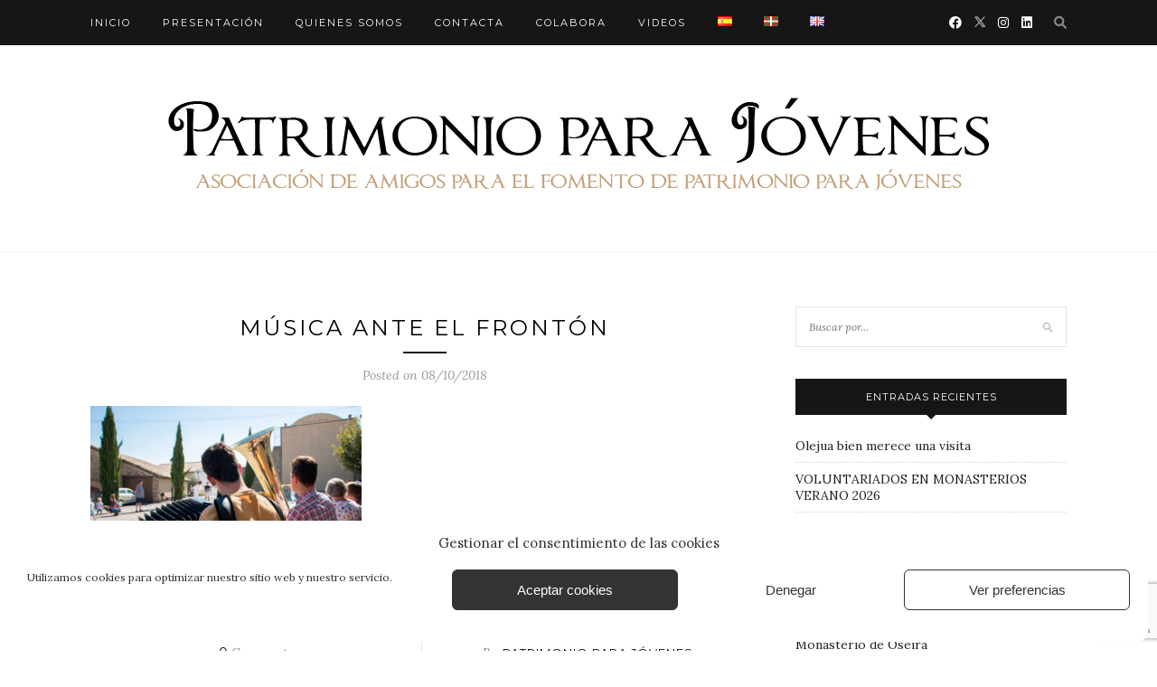

--- FILE ---
content_type: text/html; charset=UTF-8
request_url: https://www.patrimonioparajovenes.com/es/jornadas-europeas-de-patrimonio-en-la-cendea-de-cizur/25jep/
body_size: 16499
content:
<!DOCTYPE html>
<html lang="es-ES">
<head>

	<meta charset="UTF-8">
	<meta http-equiv="X-UA-Compatible" content="IE=edge">
	<meta name="viewport" content="width=device-width, initial-scale=1">

	<title>Música ante el frontón - Patrimonio para Jóvenes</title>

	<link rel="profile" href="https://gmpg.org/xfn/11" />
	
		<link rel="shortcut icon" href="https://www.patrimonioparajovenes.com/wp-content/uploads/2015/07/favicon.ico" />
		
	<link rel="alternate" type="application/rss+xml" title="Patrimonio para Jóvenes RSS Feed" href="https://www.patrimonioparajovenes.com/es/feed/" />
	<link rel="alternate" type="application/atom+xml" title="Patrimonio para Jóvenes Atom Feed" href="https://www.patrimonioparajovenes.com/es/feed/atom/" />
	<link rel="pingback" href="https://www.patrimonioparajovenes.com/xmlrpc.php" />
	
	<meta name='robots' content='index, follow, max-image-preview:large, max-snippet:-1, max-video-preview:-1' />

	<!-- This site is optimized with the Yoast SEO plugin v26.8 - https://yoast.com/product/yoast-seo-wordpress/ -->
	<link rel="canonical" href="https://www.patrimonioparajovenes.com/wp-content/uploads/2018/10/25JEP.jpg" />
	<meta property="og:locale" content="es_ES" />
	<meta property="og:type" content="article" />
	<meta property="og:title" content="Música ante el frontón - Patrimonio para Jóvenes" />
	<meta property="og:url" content="https://www.patrimonioparajovenes.com/wp-content/uploads/2018/10/25JEP.jpg" />
	<meta property="og:site_name" content="Patrimonio para Jóvenes" />
	<meta property="article:modified_time" content="2018-10-09T04:37:14+00:00" />
	<meta property="og:image" content="https://www.patrimonioparajovenes.com/es/jornadas-europeas-de-patrimonio-en-la-cendea-de-cizur/25jep" />
	<meta property="og:image:width" content="2048" />
	<meta property="og:image:height" content="1366" />
	<meta property="og:image:type" content="image/jpeg" />
	<meta name="twitter:card" content="summary_large_image" />
	<script type="application/ld+json" class="yoast-schema-graph">{"@context":"https://schema.org","@graph":[{"@type":"WebPage","@id":"https://www.patrimonioparajovenes.com/wp-content/uploads/2018/10/25JEP.jpg","url":"https://www.patrimonioparajovenes.com/wp-content/uploads/2018/10/25JEP.jpg","name":"Música ante el frontón - Patrimonio para Jóvenes","isPartOf":{"@id":"https://www.patrimonioparajovenes.com/es/#website"},"primaryImageOfPage":{"@id":"https://www.patrimonioparajovenes.com/wp-content/uploads/2018/10/25JEP.jpg#primaryimage"},"image":{"@id":"https://www.patrimonioparajovenes.com/wp-content/uploads/2018/10/25JEP.jpg#primaryimage"},"thumbnailUrl":"https://www.patrimonioparajovenes.com/wp-content/uploads/2018/10/25JEP.jpg","datePublished":"2018-10-08T14:59:50+00:00","dateModified":"2018-10-09T04:37:14+00:00","breadcrumb":{"@id":"https://www.patrimonioparajovenes.com/wp-content/uploads/2018/10/25JEP.jpg#breadcrumb"},"inLanguage":"es","potentialAction":[{"@type":"ReadAction","target":["https://www.patrimonioparajovenes.com/wp-content/uploads/2018/10/25JEP.jpg"]}]},{"@type":"ImageObject","inLanguage":"es","@id":"https://www.patrimonioparajovenes.com/wp-content/uploads/2018/10/25JEP.jpg#primaryimage","url":"https://www.patrimonioparajovenes.com/wp-content/uploads/2018/10/25JEP.jpg","contentUrl":"https://www.patrimonioparajovenes.com/wp-content/uploads/2018/10/25JEP.jpg"},{"@type":"BreadcrumbList","@id":"https://www.patrimonioparajovenes.com/wp-content/uploads/2018/10/25JEP.jpg#breadcrumb","itemListElement":[{"@type":"ListItem","position":1,"name":"Portada","item":"https://www.patrimonioparajovenes.com/es/"},{"@type":"ListItem","position":2,"name":"Jornadas Europeas de Patrimonio en la Cendea de Cizur","item":"https://www.patrimonioparajovenes.com/es/jornadas-europeas-de-patrimonio-en-la-cendea-de-cizur/"},{"@type":"ListItem","position":3,"name":"Música ante el frontón"}]},{"@type":"WebSite","@id":"https://www.patrimonioparajovenes.com/es/#website","url":"https://www.patrimonioparajovenes.com/es/","name":"Patrimonio para Jóvenes","description":"","potentialAction":[{"@type":"SearchAction","target":{"@type":"EntryPoint","urlTemplate":"https://www.patrimonioparajovenes.com/es/?s={search_term_string}"},"query-input":{"@type":"PropertyValueSpecification","valueRequired":true,"valueName":"search_term_string"}}],"inLanguage":"es"}]}</script>
	<!-- / Yoast SEO plugin. -->


<link rel='dns-prefetch' href='//www.googletagmanager.com' />
<link rel='dns-prefetch' href='//fonts.googleapis.com' />
<link rel='dns-prefetch' href='//cdnjs.cloudflare.com' />
<link rel="alternate" type="application/rss+xml" title="Patrimonio para Jóvenes &raquo; Feed" href="https://www.patrimonioparajovenes.com/es/feed/" />
<link rel="alternate" type="application/rss+xml" title="Patrimonio para Jóvenes &raquo; Feed de los comentarios" href="https://www.patrimonioparajovenes.com/es/comments/feed/" />
<link rel="alternate" type="application/rss+xml" title="Patrimonio para Jóvenes &raquo; Comentario Música ante el frontón del feed" href="https://www.patrimonioparajovenes.com/es/jornadas-europeas-de-patrimonio-en-la-cendea-de-cizur/25jep/feed/" />
<link rel="alternate" title="oEmbed (JSON)" type="application/json+oembed" href="https://www.patrimonioparajovenes.com/wp-json/oembed/1.0/embed?url=https%3A%2F%2Fwww.patrimonioparajovenes.com%2Fes%2Fjornadas-europeas-de-patrimonio-en-la-cendea-de-cizur%2F25jep%2F&#038;lang=es" />
<link rel="alternate" title="oEmbed (XML)" type="text/xml+oembed" href="https://www.patrimonioparajovenes.com/wp-json/oembed/1.0/embed?url=https%3A%2F%2Fwww.patrimonioparajovenes.com%2Fes%2Fjornadas-europeas-de-patrimonio-en-la-cendea-de-cizur%2F25jep%2F&#038;format=xml&#038;lang=es" />
<style id='wp-img-auto-sizes-contain-inline-css' type='text/css'>
img:is([sizes=auto i],[sizes^="auto," i]){contain-intrinsic-size:3000px 1500px}
/*# sourceURL=wp-img-auto-sizes-contain-inline-css */
</style>
<style id='wp-emoji-styles-inline-css' type='text/css'>

	img.wp-smiley, img.emoji {
		display: inline !important;
		border: none !important;
		box-shadow: none !important;
		height: 1em !important;
		width: 1em !important;
		margin: 0 0.07em !important;
		vertical-align: -0.1em !important;
		background: none !important;
		padding: 0 !important;
	}
/*# sourceURL=wp-emoji-styles-inline-css */
</style>
<style id='wp-block-library-inline-css' type='text/css'>
:root{--wp-block-synced-color:#7a00df;--wp-block-synced-color--rgb:122,0,223;--wp-bound-block-color:var(--wp-block-synced-color);--wp-editor-canvas-background:#ddd;--wp-admin-theme-color:#007cba;--wp-admin-theme-color--rgb:0,124,186;--wp-admin-theme-color-darker-10:#006ba1;--wp-admin-theme-color-darker-10--rgb:0,107,160.5;--wp-admin-theme-color-darker-20:#005a87;--wp-admin-theme-color-darker-20--rgb:0,90,135;--wp-admin-border-width-focus:2px}@media (min-resolution:192dpi){:root{--wp-admin-border-width-focus:1.5px}}.wp-element-button{cursor:pointer}:root .has-very-light-gray-background-color{background-color:#eee}:root .has-very-dark-gray-background-color{background-color:#313131}:root .has-very-light-gray-color{color:#eee}:root .has-very-dark-gray-color{color:#313131}:root .has-vivid-green-cyan-to-vivid-cyan-blue-gradient-background{background:linear-gradient(135deg,#00d084,#0693e3)}:root .has-purple-crush-gradient-background{background:linear-gradient(135deg,#34e2e4,#4721fb 50%,#ab1dfe)}:root .has-hazy-dawn-gradient-background{background:linear-gradient(135deg,#faaca8,#dad0ec)}:root .has-subdued-olive-gradient-background{background:linear-gradient(135deg,#fafae1,#67a671)}:root .has-atomic-cream-gradient-background{background:linear-gradient(135deg,#fdd79a,#004a59)}:root .has-nightshade-gradient-background{background:linear-gradient(135deg,#330968,#31cdcf)}:root .has-midnight-gradient-background{background:linear-gradient(135deg,#020381,#2874fc)}:root{--wp--preset--font-size--normal:16px;--wp--preset--font-size--huge:42px}.has-regular-font-size{font-size:1em}.has-larger-font-size{font-size:2.625em}.has-normal-font-size{font-size:var(--wp--preset--font-size--normal)}.has-huge-font-size{font-size:var(--wp--preset--font-size--huge)}.has-text-align-center{text-align:center}.has-text-align-left{text-align:left}.has-text-align-right{text-align:right}.has-fit-text{white-space:nowrap!important}#end-resizable-editor-section{display:none}.aligncenter{clear:both}.items-justified-left{justify-content:flex-start}.items-justified-center{justify-content:center}.items-justified-right{justify-content:flex-end}.items-justified-space-between{justify-content:space-between}.screen-reader-text{border:0;clip-path:inset(50%);height:1px;margin:-1px;overflow:hidden;padding:0;position:absolute;width:1px;word-wrap:normal!important}.screen-reader-text:focus{background-color:#ddd;clip-path:none;color:#444;display:block;font-size:1em;height:auto;left:5px;line-height:normal;padding:15px 23px 14px;text-decoration:none;top:5px;width:auto;z-index:100000}html :where(.has-border-color){border-style:solid}html :where([style*=border-top-color]){border-top-style:solid}html :where([style*=border-right-color]){border-right-style:solid}html :where([style*=border-bottom-color]){border-bottom-style:solid}html :where([style*=border-left-color]){border-left-style:solid}html :where([style*=border-width]){border-style:solid}html :where([style*=border-top-width]){border-top-style:solid}html :where([style*=border-right-width]){border-right-style:solid}html :where([style*=border-bottom-width]){border-bottom-style:solid}html :where([style*=border-left-width]){border-left-style:solid}html :where(img[class*=wp-image-]){height:auto;max-width:100%}:where(figure){margin:0 0 1em}html :where(.is-position-sticky){--wp-admin--admin-bar--position-offset:var(--wp-admin--admin-bar--height,0px)}@media screen and (max-width:600px){html :where(.is-position-sticky){--wp-admin--admin-bar--position-offset:0px}}

/*# sourceURL=wp-block-library-inline-css */
</style><style id='global-styles-inline-css' type='text/css'>
:root{--wp--preset--aspect-ratio--square: 1;--wp--preset--aspect-ratio--4-3: 4/3;--wp--preset--aspect-ratio--3-4: 3/4;--wp--preset--aspect-ratio--3-2: 3/2;--wp--preset--aspect-ratio--2-3: 2/3;--wp--preset--aspect-ratio--16-9: 16/9;--wp--preset--aspect-ratio--9-16: 9/16;--wp--preset--color--black: #000000;--wp--preset--color--cyan-bluish-gray: #abb8c3;--wp--preset--color--white: #ffffff;--wp--preset--color--pale-pink: #f78da7;--wp--preset--color--vivid-red: #cf2e2e;--wp--preset--color--luminous-vivid-orange: #ff6900;--wp--preset--color--luminous-vivid-amber: #fcb900;--wp--preset--color--light-green-cyan: #7bdcb5;--wp--preset--color--vivid-green-cyan: #00d084;--wp--preset--color--pale-cyan-blue: #8ed1fc;--wp--preset--color--vivid-cyan-blue: #0693e3;--wp--preset--color--vivid-purple: #9b51e0;--wp--preset--gradient--vivid-cyan-blue-to-vivid-purple: linear-gradient(135deg,rgb(6,147,227) 0%,rgb(155,81,224) 100%);--wp--preset--gradient--light-green-cyan-to-vivid-green-cyan: linear-gradient(135deg,rgb(122,220,180) 0%,rgb(0,208,130) 100%);--wp--preset--gradient--luminous-vivid-amber-to-luminous-vivid-orange: linear-gradient(135deg,rgb(252,185,0) 0%,rgb(255,105,0) 100%);--wp--preset--gradient--luminous-vivid-orange-to-vivid-red: linear-gradient(135deg,rgb(255,105,0) 0%,rgb(207,46,46) 100%);--wp--preset--gradient--very-light-gray-to-cyan-bluish-gray: linear-gradient(135deg,rgb(238,238,238) 0%,rgb(169,184,195) 100%);--wp--preset--gradient--cool-to-warm-spectrum: linear-gradient(135deg,rgb(74,234,220) 0%,rgb(151,120,209) 20%,rgb(207,42,186) 40%,rgb(238,44,130) 60%,rgb(251,105,98) 80%,rgb(254,248,76) 100%);--wp--preset--gradient--blush-light-purple: linear-gradient(135deg,rgb(255,206,236) 0%,rgb(152,150,240) 100%);--wp--preset--gradient--blush-bordeaux: linear-gradient(135deg,rgb(254,205,165) 0%,rgb(254,45,45) 50%,rgb(107,0,62) 100%);--wp--preset--gradient--luminous-dusk: linear-gradient(135deg,rgb(255,203,112) 0%,rgb(199,81,192) 50%,rgb(65,88,208) 100%);--wp--preset--gradient--pale-ocean: linear-gradient(135deg,rgb(255,245,203) 0%,rgb(182,227,212) 50%,rgb(51,167,181) 100%);--wp--preset--gradient--electric-grass: linear-gradient(135deg,rgb(202,248,128) 0%,rgb(113,206,126) 100%);--wp--preset--gradient--midnight: linear-gradient(135deg,rgb(2,3,129) 0%,rgb(40,116,252) 100%);--wp--preset--font-size--small: 13px;--wp--preset--font-size--medium: 20px;--wp--preset--font-size--large: 36px;--wp--preset--font-size--x-large: 42px;--wp--preset--spacing--20: 0.44rem;--wp--preset--spacing--30: 0.67rem;--wp--preset--spacing--40: 1rem;--wp--preset--spacing--50: 1.5rem;--wp--preset--spacing--60: 2.25rem;--wp--preset--spacing--70: 3.38rem;--wp--preset--spacing--80: 5.06rem;--wp--preset--shadow--natural: 6px 6px 9px rgba(0, 0, 0, 0.2);--wp--preset--shadow--deep: 12px 12px 50px rgba(0, 0, 0, 0.4);--wp--preset--shadow--sharp: 6px 6px 0px rgba(0, 0, 0, 0.2);--wp--preset--shadow--outlined: 6px 6px 0px -3px rgb(255, 255, 255), 6px 6px rgb(0, 0, 0);--wp--preset--shadow--crisp: 6px 6px 0px rgb(0, 0, 0);}:where(.is-layout-flex){gap: 0.5em;}:where(.is-layout-grid){gap: 0.5em;}body .is-layout-flex{display: flex;}.is-layout-flex{flex-wrap: wrap;align-items: center;}.is-layout-flex > :is(*, div){margin: 0;}body .is-layout-grid{display: grid;}.is-layout-grid > :is(*, div){margin: 0;}:where(.wp-block-columns.is-layout-flex){gap: 2em;}:where(.wp-block-columns.is-layout-grid){gap: 2em;}:where(.wp-block-post-template.is-layout-flex){gap: 1.25em;}:where(.wp-block-post-template.is-layout-grid){gap: 1.25em;}.has-black-color{color: var(--wp--preset--color--black) !important;}.has-cyan-bluish-gray-color{color: var(--wp--preset--color--cyan-bluish-gray) !important;}.has-white-color{color: var(--wp--preset--color--white) !important;}.has-pale-pink-color{color: var(--wp--preset--color--pale-pink) !important;}.has-vivid-red-color{color: var(--wp--preset--color--vivid-red) !important;}.has-luminous-vivid-orange-color{color: var(--wp--preset--color--luminous-vivid-orange) !important;}.has-luminous-vivid-amber-color{color: var(--wp--preset--color--luminous-vivid-amber) !important;}.has-light-green-cyan-color{color: var(--wp--preset--color--light-green-cyan) !important;}.has-vivid-green-cyan-color{color: var(--wp--preset--color--vivid-green-cyan) !important;}.has-pale-cyan-blue-color{color: var(--wp--preset--color--pale-cyan-blue) !important;}.has-vivid-cyan-blue-color{color: var(--wp--preset--color--vivid-cyan-blue) !important;}.has-vivid-purple-color{color: var(--wp--preset--color--vivid-purple) !important;}.has-black-background-color{background-color: var(--wp--preset--color--black) !important;}.has-cyan-bluish-gray-background-color{background-color: var(--wp--preset--color--cyan-bluish-gray) !important;}.has-white-background-color{background-color: var(--wp--preset--color--white) !important;}.has-pale-pink-background-color{background-color: var(--wp--preset--color--pale-pink) !important;}.has-vivid-red-background-color{background-color: var(--wp--preset--color--vivid-red) !important;}.has-luminous-vivid-orange-background-color{background-color: var(--wp--preset--color--luminous-vivid-orange) !important;}.has-luminous-vivid-amber-background-color{background-color: var(--wp--preset--color--luminous-vivid-amber) !important;}.has-light-green-cyan-background-color{background-color: var(--wp--preset--color--light-green-cyan) !important;}.has-vivid-green-cyan-background-color{background-color: var(--wp--preset--color--vivid-green-cyan) !important;}.has-pale-cyan-blue-background-color{background-color: var(--wp--preset--color--pale-cyan-blue) !important;}.has-vivid-cyan-blue-background-color{background-color: var(--wp--preset--color--vivid-cyan-blue) !important;}.has-vivid-purple-background-color{background-color: var(--wp--preset--color--vivid-purple) !important;}.has-black-border-color{border-color: var(--wp--preset--color--black) !important;}.has-cyan-bluish-gray-border-color{border-color: var(--wp--preset--color--cyan-bluish-gray) !important;}.has-white-border-color{border-color: var(--wp--preset--color--white) !important;}.has-pale-pink-border-color{border-color: var(--wp--preset--color--pale-pink) !important;}.has-vivid-red-border-color{border-color: var(--wp--preset--color--vivid-red) !important;}.has-luminous-vivid-orange-border-color{border-color: var(--wp--preset--color--luminous-vivid-orange) !important;}.has-luminous-vivid-amber-border-color{border-color: var(--wp--preset--color--luminous-vivid-amber) !important;}.has-light-green-cyan-border-color{border-color: var(--wp--preset--color--light-green-cyan) !important;}.has-vivid-green-cyan-border-color{border-color: var(--wp--preset--color--vivid-green-cyan) !important;}.has-pale-cyan-blue-border-color{border-color: var(--wp--preset--color--pale-cyan-blue) !important;}.has-vivid-cyan-blue-border-color{border-color: var(--wp--preset--color--vivid-cyan-blue) !important;}.has-vivid-purple-border-color{border-color: var(--wp--preset--color--vivid-purple) !important;}.has-vivid-cyan-blue-to-vivid-purple-gradient-background{background: var(--wp--preset--gradient--vivid-cyan-blue-to-vivid-purple) !important;}.has-light-green-cyan-to-vivid-green-cyan-gradient-background{background: var(--wp--preset--gradient--light-green-cyan-to-vivid-green-cyan) !important;}.has-luminous-vivid-amber-to-luminous-vivid-orange-gradient-background{background: var(--wp--preset--gradient--luminous-vivid-amber-to-luminous-vivid-orange) !important;}.has-luminous-vivid-orange-to-vivid-red-gradient-background{background: var(--wp--preset--gradient--luminous-vivid-orange-to-vivid-red) !important;}.has-very-light-gray-to-cyan-bluish-gray-gradient-background{background: var(--wp--preset--gradient--very-light-gray-to-cyan-bluish-gray) !important;}.has-cool-to-warm-spectrum-gradient-background{background: var(--wp--preset--gradient--cool-to-warm-spectrum) !important;}.has-blush-light-purple-gradient-background{background: var(--wp--preset--gradient--blush-light-purple) !important;}.has-blush-bordeaux-gradient-background{background: var(--wp--preset--gradient--blush-bordeaux) !important;}.has-luminous-dusk-gradient-background{background: var(--wp--preset--gradient--luminous-dusk) !important;}.has-pale-ocean-gradient-background{background: var(--wp--preset--gradient--pale-ocean) !important;}.has-electric-grass-gradient-background{background: var(--wp--preset--gradient--electric-grass) !important;}.has-midnight-gradient-background{background: var(--wp--preset--gradient--midnight) !important;}.has-small-font-size{font-size: var(--wp--preset--font-size--small) !important;}.has-medium-font-size{font-size: var(--wp--preset--font-size--medium) !important;}.has-large-font-size{font-size: var(--wp--preset--font-size--large) !important;}.has-x-large-font-size{font-size: var(--wp--preset--font-size--x-large) !important;}
/*# sourceURL=global-styles-inline-css */
</style>

<style id='classic-theme-styles-inline-css' type='text/css'>
/*! This file is auto-generated */
.wp-block-button__link{color:#fff;background-color:#32373c;border-radius:9999px;box-shadow:none;text-decoration:none;padding:calc(.667em + 2px) calc(1.333em + 2px);font-size:1.125em}.wp-block-file__button{background:#32373c;color:#fff;text-decoration:none}
/*# sourceURL=/wp-includes/css/classic-themes.min.css */
</style>
<link rel='stylesheet' id='contact-form-7-css' href='https://www.patrimonioparajovenes.com/wp-content/plugins/contact-form-7/includes/css/styles.css?ver=6.1.4' type='text/css' media='all' />
<link rel='stylesheet' id='cmplz-general-css' href='https://www.patrimonioparajovenes.com/wp-content/plugins/complianz-gdpr/assets/css/cookieblocker.min.css?ver=1765949771' type='text/css' media='all' />
<link rel='stylesheet' id='sp_style-css' href='https://www.patrimonioparajovenes.com/wp-content/themes/redwood/style.css?ver=6.9' type='text/css' media='all' />
<link rel='stylesheet' id='bxslider-css-css' href='https://www.patrimonioparajovenes.com/wp-content/themes/redwood/css/jquery.bxslider.css?ver=6.9' type='text/css' media='all' />
<link rel='stylesheet' id='responsive-css' href='https://www.patrimonioparajovenes.com/wp-content/themes/redwood/css/responsive.css?ver=6.9' type='text/css' media='all' />
<link rel='stylesheet' id='default_body_font-css' href='https://fonts.googleapis.com/css?family=Lora%3A400%2C700%2C400italic%2C700italic&#038;subset=latin%2Clatin-ext&#038;ver=6.9' type='text/css' media='all' />
<link rel='stylesheet' id='default_heading_font-css' href='https://fonts.googleapis.com/css?family=Montserrat%3A400%2C700&#038;ver=6.9' type='text/css' media='all' />
<link rel='stylesheet' id='fancybox-css' href='https://www.patrimonioparajovenes.com/wp-content/plugins/easy-fancybox/fancybox/1.5.4/jquery.fancybox.min.css?ver=6.9' type='text/css' media='screen' />
<style id='fancybox-inline-css' type='text/css'>
#fancybox-outer{background:#ffffff}#fancybox-content{background:#ffffff;border-color:#ffffff;color:#000000;}#fancybox-title,#fancybox-title-float-main{color:#fff}
/*# sourceURL=fancybox-inline-css */
</style>
<link rel='stylesheet' id='fontawesome-css-css' href='https://cdnjs.cloudflare.com/ajax/libs/font-awesome/6.0.0/css/all.min.css?ver=6.9' type='text/css' media='all' />
<script type="text/javascript" src="https://www.patrimonioparajovenes.com/wp-includes/js/jquery/jquery.min.js?ver=3.7.1" id="jquery-core-js"></script>
<script type="text/javascript" src="https://www.patrimonioparajovenes.com/wp-includes/js/jquery/jquery-migrate.min.js?ver=3.4.1" id="jquery-migrate-js"></script>

<!-- Fragmento de código de la etiqueta de Google (gtag.js) añadida por Site Kit -->

<!-- Fragmento de código de Google Analytics añadido por Site Kit -->
<script type="text/javascript" src="https://www.googletagmanager.com/gtag/js?id=GT-WP5C98G" id="google_gtagjs-js" async></script>
<script type="text/javascript" id="google_gtagjs-js-after">
/* <![CDATA[ */
window.dataLayer = window.dataLayer || [];function gtag(){dataLayer.push(arguments);}
gtag("set","linker",{"domains":["www.patrimonioparajovenes.com"]});
gtag("js", new Date());
gtag("set", "developer_id.dZTNiMT", true);
gtag("config", "GT-WP5C98G");
//# sourceURL=google_gtagjs-js-after
/* ]]> */
</script>

<!-- Finalizar fragmento de código de la etiqueta de Google (gtags.js) añadida por Site Kit -->
<link rel="https://api.w.org/" href="https://www.patrimonioparajovenes.com/wp-json/" /><link rel="alternate" title="JSON" type="application/json" href="https://www.patrimonioparajovenes.com/wp-json/wp/v2/media/2949" /><link rel="EditURI" type="application/rsd+xml" title="RSD" href="https://www.patrimonioparajovenes.com/xmlrpc.php?rsd" />
<link rel='shortlink' href='https://www.patrimonioparajovenes.com/?p=2949' />
<meta name="generator" content="Site Kit by Google 1.139.0" />			<style>.cmplz-hidden {
					display: none !important;
				}</style>

<!-- Facebook Like Thumbnail (v0.4) -->
<meta property="og:image" content="https://www.patrimonioparajovenes.com/wp-content/uploads/2018/10/25JEP.jpg" />
<!-- using attachment -->
<!-- Facebook Like Thumbnail (By Ashfame - https://github.com/ashfame/facebook-like-thumbnail) -->

    <style type="text/css">
	
		#logo { padding-top:50px; padding-bottom:50px; }
				
						#nav-wrapper .menu li a:hover {  color:; }
		
		#nav-wrapper .menu .sub-menu, #nav-wrapper .menu .children { background: ; }
		#nav-wrapper ul.menu ul a, #nav-wrapper .menu ul ul a {  color:; }
		#nav-wrapper ul.menu ul a:hover, #nav-wrapper .menu ul ul a:hover { color: ; background:; }
		
		.slicknav_nav { background:; }
		.slicknav_nav a { color:; }
		.slicknav_menu .slicknav_icon-bar { background-color:; }
		
		#top-social a { color:; }
		#top-social a:hover { color:; }
		#top-search i { color:; }
		
		.widget-title { background: ; color: ;}
		.widget-title:after { border-top-color:; }
				.social-widget a { color:; }
		.social-widget a:hover { color:; }
		
		#footer { background:; }
		#footer-social a { color:; }
		#footer-social a:hover { color:; }
		#footer-social { border-color:; }
		.copyright { color:; }
		.copyright a { color:; }
		
		.post-header h2 a, .post-header h1 { color:; }
		.title-divider { color:; }
		.post-entry p { color:; }
		.post-entry h1, .post-entry h2, .post-entry h3, .post-entry h4, .post-entry h5, .post-entry h6 { color:; }
		.more-link { color:; }
		a.more-link:hover { color:; }
		.more-line { color:; }
		.more-link:hover > .more-line { color:; }
		.post-share-box.share-buttons a { color:; }
		.post-share-box.share-buttons a:hover { color:; }
		
		.mc4wp-form { background:; }
		.mc4wp-form label { color:; }
		.mc4wp-form button, .mc4wp-form input[type=button], .mc4wp-form input[type=submit] { background:; color:; }
		.mc4wp-form button:hover, .mc4wp-form input[type=button]:hover, .mc4wp-form input[type=submit]:hover { background:; color:; }
		
		a, .post-header .cat a { color:; }
		.post-header .cat a { border-color:; }
		
				
    </style>
    <style type="text/css">.recentcomments a{display:inline !important;padding:0 !important;margin:0 !important;}</style>		<style type="text/css" id="wp-custom-css">
			/*
Te damos la bienvenida a CSS personalizado

Para saber cómo funciona, ve a http://wp.me/PEmnE-Bt
*/
.wpcf7 input[type="checkbox"] {
	width: 20px !important;
}		</style>
			
</head>

<body data-rsssl=1 data-cmplz=1 class="attachment wp-singular attachment-template-default single single-attachment postid-2949 attachmentid-2949 attachment-jpeg wp-theme-redwood">

	<div id="top-bar">
		
		<div class="container">
			
			<div id="nav-wrapper">
				<ul id="menu-menu-superior-es" class="menu"><li id="menu-item-896" class="menu-item menu-item-type-custom menu-item-object-custom menu-item-896"><a href="https://www.patrimonioparajovenes.com">Inicio</a></li>
<li id="menu-item-897" class="menu-item menu-item-type-post_type menu-item-object-page menu-item-897"><a href="https://www.patrimonioparajovenes.com/es/presentacion/">Presentación</a></li>
<li id="menu-item-924" class="menu-item menu-item-type-post_type menu-item-object-page menu-item-924"><a href="https://www.patrimonioparajovenes.com/es/quienes-somos/">Quienes somos</a></li>
<li id="menu-item-899" class="menu-item menu-item-type-post_type menu-item-object-page menu-item-899"><a href="https://www.patrimonioparajovenes.com/es/contacta/">Contacta</a></li>
<li id="menu-item-898" class="menu-item menu-item-type-post_type menu-item-object-page menu-item-898"><a href="https://www.patrimonioparajovenes.com/es/colabora/">Colabora</a></li>
<li id="menu-item-901" class="menu-item menu-item-type-post_type menu-item-object-page menu-item-901"><a href="https://www.patrimonioparajovenes.com/es/videos/">Videos</a></li>
<li id="menu-item-904-es" class="lang-item lang-item-4 lang-item-es current-lang no-translation lang-item-first menu-item menu-item-type-custom menu-item-object-custom menu-item-home menu-item-904-es"><a href="https://www.patrimonioparajovenes.com/es/" hreflang="es-ES" lang="es-ES"><img src="[data-uri]" alt="Español" width="16" height="11" style="width: 16px; height: 11px;" /></a></li>
<li id="menu-item-904-eu" class="lang-item lang-item-13 lang-item-eu no-translation menu-item menu-item-type-custom menu-item-object-custom menu-item-904-eu"><a href="https://www.patrimonioparajovenes.com/eu/" hreflang="eu" lang="eu"><img src="[data-uri]" alt="Euskara" width="16" height="11" style="width: 16px; height: 11px;" /></a></li>
<li id="menu-item-904-en" class="lang-item lang-item-7 lang-item-en no-translation menu-item menu-item-type-custom menu-item-object-custom menu-item-904-en"><a href="https://www.patrimonioparajovenes.com/en/" hreflang="en-GB" lang="en-GB"><img src="[data-uri]" alt="English" width="16" height="11" style="width: 16px; height: 11px;" /></a></li>
</ul>			</div>
			
			<div class="menu-mobile"></div>
			
						<div id="top-search">
				<a href="#" class="search"><i class="fa fa-search"></i></a>
				<div class="show-search">
					<form role="search" method="get" id="searchform" action="https://www.patrimonioparajovenes.com/es/">
		<input type="text" placeholder="Buscar por..." name="s" id="s" />
</form>				</div>
			</div>
						
						<div id="top-social" >
			
				<a href="http://facebook.com/pages/Patrimonio-para-jovenes/577862235617528" target="_blank"><i class="fa-brands fa-facebook"></i></a>				<a href="http://twitter.com/@patrparajovenes" target="_blank"><img src="https://www.patrimonioparajovenes.com/wp-content/uploads/2024/11/icono-x-tw.png" alt="X" width="12" height="12"> </a>				<a href="http://instagram.com/patrimonioparajovenes" target="_blank"><i class="fa-brands fa-instagram"></i></a>																																				<a href="https://www.linkedin.com/in/asociaci%C3%B3n-patrimonio-para-j%C3%B3venes-9298161b9/" target="_blank"><i class="fa-brands fa-linkedin"></i></a>								
			</div>
						
		</div>
		
	</div>
	
	<header id="header" >
		
		<div class="container">
			
			<div id="logo">
				
									
											<h2><a href="https://www.patrimonioparajovenes.com/es"><img src="https://www.patrimonioparajovenes.com/wp-content/uploads/2015/07/logo-patrimonio-1.png" alt="Patrimonio para Jóvenes" /></a></h2>
										
								
			</div>
			
		</div>
		
	</header>	
	<div class="container">
		
		<div id="content">
		
			<div id="main" >
			
								
					<article id="post-2949" class="post-2949 attachment type-attachment status-inherit hentry">
					
	<div class="post-header">
		
				<span class="cat"></span>
				
					<h1>Música ante el frontón</h1>
				
		<span class="title-divider"></span>
		
				<span class="post-date">Posted on 08/10/2018</span>
				
	</div>
	
			
				
		
	<div class="post-entry">
		
				
			<p class="attachment"><a href='https://www.patrimonioparajovenes.com/wp-content/uploads/2018/10/25JEP.jpg'><img fetchpriority="high" decoding="async" width="300" height="200" src="https://www.patrimonioparajovenes.com/wp-content/uploads/2018/10/25JEP-300x200.jpg" class="attachment-medium size-medium" alt="" srcset="https://www.patrimonioparajovenes.com/wp-content/uploads/2018/10/25JEP-300x200.jpg 300w, https://www.patrimonioparajovenes.com/wp-content/uploads/2018/10/25JEP-768x512.jpg 768w, https://www.patrimonioparajovenes.com/wp-content/uploads/2018/10/25JEP-1024x683.jpg 1024w, https://www.patrimonioparajovenes.com/wp-content/uploads/2018/10/25JEP-1080x720.jpg 1080w, https://www.patrimonioparajovenes.com/wp-content/uploads/2018/10/25JEP.jpg 2048w" sizes="(max-width: 300px) 100vw, 300px" /></a></p>
			
				
				
							
						
	</div>
	
		
	<div class="post-share">
	
				<div class="post-share-box share-comments">
			<a href="https://www.patrimonioparajovenes.com/es/jornadas-europeas-de-patrimonio-en-la-cendea-de-cizur/25jep/#respond"><span>0</span> Comments</a>		</div>
				
				
				<div class="post-share-box share-author">
			<span>By</span> <a href="https://www.patrimonioparajovenes.com/es/author/patrimonio-para-jovenes/" title="Entradas de Patrimonio para jóvenes" rel="author">Patrimonio para jóvenes</a>		</div>
				
	</div>
		
				<div class="post-author">
		
	<div class="author-img">
		<img alt='' src='https://secure.gravatar.com/avatar/b2156cb39fa8cef9fa85a70b87c88190296d28fa0afca9d3abeafa3f3684bc10?s=100&#038;d=mm&#038;r=g' srcset='https://secure.gravatar.com/avatar/b2156cb39fa8cef9fa85a70b87c88190296d28fa0afca9d3abeafa3f3684bc10?s=200&#038;d=mm&#038;r=g 2x' class='avatar avatar-100 photo' height='100' width='100' decoding='async'/>	</div>
	
	<div class="author-content">
		<h5><a href="https://www.patrimonioparajovenes.com/es/author/patrimonio-para-jovenes/" title="Entradas de Patrimonio para jóvenes" rel="author">Patrimonio para jóvenes</a></h5>
		<p></p>
				<a target="_blank" class="author-social" href="http://twitter.com/patrparajovenes"><i class="fa fa-twitter"></i></a>									</div>
	
</div>			
							
	<div class="post-comments" id="comments">
	
	<div class="post-box"><h4 class="post-box-title"><span>Sin comentarios</span></h4></div><div class='comments'></div><div id='comments_pagination'></div>	<div id="respond" class="comment-respond">
		<h3 id="reply-title" class="comment-reply-title">Escribir  un comentario <small><a rel="nofollow" id="cancel-comment-reply-link" href="/es/jornadas-europeas-de-patrimonio-en-la-cendea-de-cizur/25jep/#respond" style="display:none;">Cancel Reply</a></small></h3><form action="https://www.patrimonioparajovenes.com/wp-comments-post.php" method="post" id="commentform" class="comment-form"><p class="comment-form-comment"><textarea id="comment" name="comment" cols="45" rows="8" aria-required="true"></textarea></p><p class="comment-form-author"><label for="author">Nombre <span class="required">*</span></label> <input id="author" name="author" type="text" value="" size="30" maxlength="245" autocomplete="name" required="required" /></p>
<p class="comment-form-email"><label for="email">Correo electrónico <span class="required">*</span></label> <input id="email" name="email" type="text" value="" size="30" maxlength="100" autocomplete="email" required="required" /></p>
<p class="comment-form-url"><label for="url">Web</label> <input id="url" name="url" type="text" value="" size="30" maxlength="200" autocomplete="url" /></p>
<p class="form-submit"><input name="submit" type="submit" id="submit" class="submit" value="Comentario" /> <input type='hidden' name='comment_post_ID' value='2949' id='comment_post_ID' />
<input type='hidden' name='comment_parent' id='comment_parent' value='0' />
</p><p style="display: none;"><input type="hidden" id="akismet_comment_nonce" name="akismet_comment_nonce" value="5f284cf4fb" /></p><p style="display: none !important;" class="akismet-fields-container" data-prefix="ak_"><label>&#916;<textarea name="ak_hp_textarea" cols="45" rows="8" maxlength="100"></textarea></label><input type="hidden" id="ak_js_1" name="ak_js" value="218"/><script>document.getElementById( "ak_js_1" ).setAttribute( "value", ( new Date() ).getTime() );</script></p></form>	</div><!-- #respond -->
	<p class="akismet_comment_form_privacy_notice">Este sitio usa Akismet para reducir el spam. <a href="https://akismet.com/privacy/" target="_blank" rel="nofollow noopener"> Aprende cómo se procesan los datos de tus comentarios.</a></p>

</div> <!-- end comments div -->
	
</article>						
								
								
			</div>

<aside id="sidebar">
	
	<div id="search-2" class="widget widget_search"><form role="search" method="get" id="searchform" action="https://www.patrimonioparajovenes.com/es/">
		<input type="text" placeholder="Buscar por..." name="s" id="s" />
</form></div>
		<div id="recent-posts-2" class="widget widget_recent_entries">
		<h4 class="widget-title">Entradas recientes</h4>
		<ul>
											<li>
					<a href="https://www.patrimonioparajovenes.com/es/dinamizar-el-patrimonio-en-riesgo/">Olejua bien merece una visita</a>
									</li>
											<li>
					<a href="https://www.patrimonioparajovenes.com/es/voluntariados-en-monasterios-verano-2026/">VOLUNTARIADOS EN MONASTERIOS VERANO 2026</a>
									</li>
											<li>
					<a href="https://www.patrimonioparajovenes.com/es/jornadas-europeas-de-patrimonio-en-el-monasterio-de-la-oliva/">Jornadas Europeas de Patrimonio en el Monasterio de La Oliva.</a>
									</li>
											<li>
					<a href="https://www.patrimonioparajovenes.com/es/jornadas-europeas-de-patrimonio-2025-monasterio-de-la-oliva/">JORNADAS EUROPEAS DE PATRIMONIO 2025. MONASTERIO DE LA OLIVA.Navarra</a>
									</li>
											<li>
					<a href="https://www.patrimonioparajovenes.com/es/de-un-hallazgo-a-un-proyecto-historias-del-monasterio-de-oseira/">De un hallazgo a un proyecto. Historias del Monasterio de Oseira</a>
									</li>
					</ul>

		</div><div id="recent-comments-2" class="widget widget_recent_comments"><h4 class="widget-title">Comentarios recientes</h4><ul id="recentcomments"><li class="recentcomments"><span class="comment-author-link">Maria</span> en <a href="https://www.patrimonioparajovenes.com/es/la-alegria-de-servir-dias-de-voluntariado-en-san-pedro-de-cardena/#comment-30180">La alegría de servir. Días de voluntariado en San Pedro de Cardeña</a></li><li class="recentcomments"><span class="comment-author-link"><a href="https://jlarce.com/" class="url" rel="ugc external nofollow">José Luis</a></span> en <a href="https://www.patrimonioparajovenes.com/es/la-alegria-de-servir-dias-de-voluntariado-en-san-pedro-de-cardena/#comment-30179">La alegría de servir. Días de voluntariado en San Pedro de Cardeña</a></li><li class="recentcomments"><span class="comment-author-link">Elisa Urtasun Erro</span> en <a href="https://www.patrimonioparajovenes.com/es/asi-hemos-trabajado-en-invierno/#comment-22732">Así hemos trabajado en invierno</a></li><li class="recentcomments"><span class="comment-author-link"><a href="https://www.gmsarquitectura.com/" class="url" rel="ugc external nofollow">arquitecto Barcelona</a></span> en <a href="https://www.patrimonioparajovenes.com/es/piedramillera-aprendiendo-a-mirar/#comment-22134">Piedramillera. Aprendiendo a mirar</a></li><li class="recentcomments"><span class="comment-author-link"><a href="https://www.patrimonioparajovenes.com" class="url" rel="ugc">Patrimonio para jóvenes</a></span> en <a href="https://www.patrimonioparajovenes.com/es/paseando-por-pamplona/#comment-20101">Paseando por Pamplona</a></li></ul></div><div id="media_image-7" class="widget widget_media_image"><h4 class="widget-title">Colaboran</h4><a href="https://fundacionsineste.org/"><img width="300" height="245" src="https://www.patrimonioparajovenes.com/wp-content/uploads/2025/05/IMG-20240827-WA0000-e1747732555152-300x245.jpg" class="image wp-image-4652  attachment-medium size-medium" alt="" style="max-width: 100%; height: auto;" decoding="async" loading="lazy" srcset="https://www.patrimonioparajovenes.com/wp-content/uploads/2025/05/IMG-20240827-WA0000-e1747732555152-300x245.jpg 300w, https://www.patrimonioparajovenes.com/wp-content/uploads/2025/05/IMG-20240827-WA0000-e1747732555152-768x627.jpg 768w, https://www.patrimonioparajovenes.com/wp-content/uploads/2025/05/IMG-20240827-WA0000-e1747732555152.jpg 880w" sizes="auto, (max-width: 300px) 100vw, 300px" /></a></div><div id="media_image-9" class="widget widget_media_image"><a href="https://elcirculo.es/"><img width="288" height="300" src="https://www.patrimonioparajovenes.com/wp-content/uploads/2025/05/IMG-20240827-WA0002-288x300.jpg" class="image wp-image-4653  attachment-medium size-medium" alt="" style="max-width: 100%; height: auto;" decoding="async" loading="lazy" srcset="https://www.patrimonioparajovenes.com/wp-content/uploads/2025/05/IMG-20240827-WA0002-288x300.jpg 288w, https://www.patrimonioparajovenes.com/wp-content/uploads/2025/05/IMG-20240827-WA0002.jpg 305w" sizes="auto, (max-width: 288px) 100vw, 288px" /></a></div><div id="media_image-5" class="widget widget_media_image"><a href="https://europa.eu/cultural-heritage/european-year-cultural-heritage_es" target="_blank"><img width="462" height="351" src="https://www.patrimonioparajovenes.com/wp-content/uploads/2018/01/EYCH2018_Logos_Pink-ES-300.png" class="image wp-image-2625 aligncenter attachment-full size-full" alt="EuropeForCulture" style="max-width: 100%; height: auto;" decoding="async" loading="lazy" srcset="https://www.patrimonioparajovenes.com/wp-content/uploads/2018/01/EYCH2018_Logos_Pink-ES-300.png 462w, https://www.patrimonioparajovenes.com/wp-content/uploads/2018/01/EYCH2018_Logos_Pink-ES-300-300x228.png 300w" sizes="auto, (max-width: 462px) 100vw, 462px" /></a></div><div id="archives-2" class="widget widget_archive"><h4 class="widget-title">Archivo de entradas</h4>		<label class="screen-reader-text" for="archives-dropdown-2">Archivo de entradas</label>
		<select id="archives-dropdown-2" name="archive-dropdown">
			
			<option value="">Elegir el mes</option>
				<option value='https://www.patrimonioparajovenes.com/es/2026/01/'> enero 2026 &nbsp;(2)</option>
	<option value='https://www.patrimonioparajovenes.com/es/2025/09/'> septiembre 2025 &nbsp;(2)</option>
	<option value='https://www.patrimonioparajovenes.com/es/2025/08/'> agosto 2025 &nbsp;(1)</option>
	<option value='https://www.patrimonioparajovenes.com/es/2025/07/'> julio 2025 &nbsp;(2)</option>
	<option value='https://www.patrimonioparajovenes.com/es/2025/05/'> mayo 2025 &nbsp;(2)</option>
	<option value='https://www.patrimonioparajovenes.com/es/2025/03/'> marzo 2025 &nbsp;(2)</option>
	<option value='https://www.patrimonioparajovenes.com/es/2025/01/'> enero 2025 &nbsp;(2)</option>
	<option value='https://www.patrimonioparajovenes.com/es/2024/11/'> noviembre 2024 &nbsp;(1)</option>
	<option value='https://www.patrimonioparajovenes.com/es/2024/10/'> octubre 2024 &nbsp;(2)</option>
	<option value='https://www.patrimonioparajovenes.com/es/2024/06/'> junio 2024 &nbsp;(2)</option>
	<option value='https://www.patrimonioparajovenes.com/es/2024/05/'> mayo 2024 &nbsp;(1)</option>
	<option value='https://www.patrimonioparajovenes.com/es/2024/04/'> abril 2024 &nbsp;(2)</option>
	<option value='https://www.patrimonioparajovenes.com/es/2024/03/'> marzo 2024 &nbsp;(2)</option>
	<option value='https://www.patrimonioparajovenes.com/es/2024/02/'> febrero 2024 &nbsp;(1)</option>
	<option value='https://www.patrimonioparajovenes.com/es/2024/01/'> enero 2024 &nbsp;(1)</option>
	<option value='https://www.patrimonioparajovenes.com/es/2023/12/'> diciembre 2023 &nbsp;(1)</option>
	<option value='https://www.patrimonioparajovenes.com/es/2023/11/'> noviembre 2023 &nbsp;(1)</option>
	<option value='https://www.patrimonioparajovenes.com/es/2023/09/'> septiembre 2023 &nbsp;(1)</option>
	<option value='https://www.patrimonioparajovenes.com/es/2023/07/'> julio 2023 &nbsp;(3)</option>
	<option value='https://www.patrimonioparajovenes.com/es/2023/04/'> abril 2023 &nbsp;(3)</option>
	<option value='https://www.patrimonioparajovenes.com/es/2023/03/'> marzo 2023 &nbsp;(3)</option>
	<option value='https://www.patrimonioparajovenes.com/es/2023/01/'> enero 2023 &nbsp;(3)</option>
	<option value='https://www.patrimonioparajovenes.com/es/2022/11/'> noviembre 2022 &nbsp;(1)</option>
	<option value='https://www.patrimonioparajovenes.com/es/2022/10/'> octubre 2022 &nbsp;(2)</option>
	<option value='https://www.patrimonioparajovenes.com/es/2022/05/'> mayo 2022 &nbsp;(1)</option>
	<option value='https://www.patrimonioparajovenes.com/es/2022/03/'> marzo 2022 &nbsp;(1)</option>
	<option value='https://www.patrimonioparajovenes.com/es/2021/10/'> octubre 2021 &nbsp;(2)</option>
	<option value='https://www.patrimonioparajovenes.com/es/2021/05/'> mayo 2021 &nbsp;(3)</option>
	<option value='https://www.patrimonioparajovenes.com/es/2021/04/'> abril 2021 &nbsp;(1)</option>
	<option value='https://www.patrimonioparajovenes.com/es/2021/03/'> marzo 2021 &nbsp;(1)</option>
	<option value='https://www.patrimonioparajovenes.com/es/2021/02/'> febrero 2021 &nbsp;(1)</option>
	<option value='https://www.patrimonioparajovenes.com/es/2021/01/'> enero 2021 &nbsp;(1)</option>
	<option value='https://www.patrimonioparajovenes.com/es/2020/11/'> noviembre 2020 &nbsp;(1)</option>
	<option value='https://www.patrimonioparajovenes.com/es/2020/09/'> septiembre 2020 &nbsp;(1)</option>
	<option value='https://www.patrimonioparajovenes.com/es/2020/08/'> agosto 2020 &nbsp;(1)</option>
	<option value='https://www.patrimonioparajovenes.com/es/2020/06/'> junio 2020 &nbsp;(2)</option>
	<option value='https://www.patrimonioparajovenes.com/es/2020/05/'> mayo 2020 &nbsp;(1)</option>
	<option value='https://www.patrimonioparajovenes.com/es/2020/03/'> marzo 2020 &nbsp;(1)</option>
	<option value='https://www.patrimonioparajovenes.com/es/2020/02/'> febrero 2020 &nbsp;(3)</option>
	<option value='https://www.patrimonioparajovenes.com/es/2020/01/'> enero 2020 &nbsp;(1)</option>
	<option value='https://www.patrimonioparajovenes.com/es/2019/10/'> octubre 2019 &nbsp;(2)</option>
	<option value='https://www.patrimonioparajovenes.com/es/2019/06/'> junio 2019 &nbsp;(2)</option>
	<option value='https://www.patrimonioparajovenes.com/es/2019/05/'> mayo 2019 &nbsp;(1)</option>
	<option value='https://www.patrimonioparajovenes.com/es/2019/04/'> abril 2019 &nbsp;(2)</option>
	<option value='https://www.patrimonioparajovenes.com/es/2019/03/'> marzo 2019 &nbsp;(1)</option>
	<option value='https://www.patrimonioparajovenes.com/es/2019/02/'> febrero 2019 &nbsp;(2)</option>
	<option value='https://www.patrimonioparajovenes.com/es/2019/01/'> enero 2019 &nbsp;(2)</option>
	<option value='https://www.patrimonioparajovenes.com/es/2018/10/'> octubre 2018 &nbsp;(1)</option>
	<option value='https://www.patrimonioparajovenes.com/es/2018/09/'> septiembre 2018 &nbsp;(3)</option>
	<option value='https://www.patrimonioparajovenes.com/es/2018/05/'> mayo 2018 &nbsp;(2)</option>
	<option value='https://www.patrimonioparajovenes.com/es/2018/04/'> abril 2018 &nbsp;(1)</option>
	<option value='https://www.patrimonioparajovenes.com/es/2018/03/'> marzo 2018 &nbsp;(1)</option>
	<option value='https://www.patrimonioparajovenes.com/es/2018/02/'> febrero 2018 &nbsp;(1)</option>
	<option value='https://www.patrimonioparajovenes.com/es/2018/01/'> enero 2018 &nbsp;(2)</option>
	<option value='https://www.patrimonioparajovenes.com/es/2017/11/'> noviembre 2017 &nbsp;(2)</option>
	<option value='https://www.patrimonioparajovenes.com/es/2017/10/'> octubre 2017 &nbsp;(2)</option>
	<option value='https://www.patrimonioparajovenes.com/es/2017/09/'> septiembre 2017 &nbsp;(2)</option>
	<option value='https://www.patrimonioparajovenes.com/es/2017/06/'> junio 2017 &nbsp;(2)</option>
	<option value='https://www.patrimonioparajovenes.com/es/2017/05/'> mayo 2017 &nbsp;(2)</option>
	<option value='https://www.patrimonioparajovenes.com/es/2017/04/'> abril 2017 &nbsp;(3)</option>
	<option value='https://www.patrimonioparajovenes.com/es/2017/03/'> marzo 2017 &nbsp;(1)</option>
	<option value='https://www.patrimonioparajovenes.com/es/2017/02/'> febrero 2017 &nbsp;(1)</option>
	<option value='https://www.patrimonioparajovenes.com/es/2017/01/'> enero 2017 &nbsp;(3)</option>
	<option value='https://www.patrimonioparajovenes.com/es/2016/11/'> noviembre 2016 &nbsp;(4)</option>
	<option value='https://www.patrimonioparajovenes.com/es/2016/10/'> octubre 2016 &nbsp;(2)</option>
	<option value='https://www.patrimonioparajovenes.com/es/2016/09/'> septiembre 2016 &nbsp;(2)</option>
	<option value='https://www.patrimonioparajovenes.com/es/2016/06/'> junio 2016 &nbsp;(1)</option>
	<option value='https://www.patrimonioparajovenes.com/es/2016/05/'> mayo 2016 &nbsp;(2)</option>
	<option value='https://www.patrimonioparajovenes.com/es/2016/04/'> abril 2016 &nbsp;(1)</option>
	<option value='https://www.patrimonioparajovenes.com/es/2016/03/'> marzo 2016 &nbsp;(1)</option>
	<option value='https://www.patrimonioparajovenes.com/es/2016/02/'> febrero 2016 &nbsp;(3)</option>
	<option value='https://www.patrimonioparajovenes.com/es/2016/01/'> enero 2016 &nbsp;(3)</option>
	<option value='https://www.patrimonioparajovenes.com/es/2015/12/'> diciembre 2015 &nbsp;(1)</option>
	<option value='https://www.patrimonioparajovenes.com/es/2015/11/'> noviembre 2015 &nbsp;(3)</option>
	<option value='https://www.patrimonioparajovenes.com/es/2015/10/'> octubre 2015 &nbsp;(2)</option>
	<option value='https://www.patrimonioparajovenes.com/es/2015/09/'> septiembre 2015 &nbsp;(4)</option>
	<option value='https://www.patrimonioparajovenes.com/es/2015/07/'> julio 2015 &nbsp;(1)</option>
	<option value='https://www.patrimonioparajovenes.com/es/2015/06/'> junio 2015 &nbsp;(3)</option>
	<option value='https://www.patrimonioparajovenes.com/es/2015/05/'> mayo 2015 &nbsp;(1)</option>
	<option value='https://www.patrimonioparajovenes.com/es/2015/04/'> abril 2015 &nbsp;(2)</option>
	<option value='https://www.patrimonioparajovenes.com/es/2015/03/'> marzo 2015 &nbsp;(3)</option>
	<option value='https://www.patrimonioparajovenes.com/es/2015/02/'> febrero 2015 &nbsp;(2)</option>
	<option value='https://www.patrimonioparajovenes.com/es/2015/01/'> enero 2015 &nbsp;(3)</option>
	<option value='https://www.patrimonioparajovenes.com/es/2014/12/'> diciembre 2014 &nbsp;(1)</option>
	<option value='https://www.patrimonioparajovenes.com/es/2014/11/'> noviembre 2014 &nbsp;(5)</option>
	<option value='https://www.patrimonioparajovenes.com/es/2014/10/'> octubre 2014 &nbsp;(4)</option>
	<option value='https://www.patrimonioparajovenes.com/es/2014/09/'> septiembre 2014 &nbsp;(4)</option>
	<option value='https://www.patrimonioparajovenes.com/es/2014/06/'> junio 2014 &nbsp;(3)</option>
	<option value='https://www.patrimonioparajovenes.com/es/2014/05/'> mayo 2014 &nbsp;(3)</option>
	<option value='https://www.patrimonioparajovenes.com/es/2014/04/'> abril 2014 &nbsp;(5)</option>
	<option value='https://www.patrimonioparajovenes.com/es/2014/03/'> marzo 2014 &nbsp;(4)</option>
	<option value='https://www.patrimonioparajovenes.com/es/2014/02/'> febrero 2014 &nbsp;(4)</option>
	<option value='https://www.patrimonioparajovenes.com/es/2014/01/'> enero 2014 &nbsp;(4)</option>
	<option value='https://www.patrimonioparajovenes.com/es/2013/12/'> diciembre 2013 &nbsp;(3)</option>
	<option value='https://www.patrimonioparajovenes.com/es/2013/11/'> noviembre 2013 &nbsp;(4)</option>
	<option value='https://www.patrimonioparajovenes.com/es/2013/10/'> octubre 2013 &nbsp;(5)</option>
	<option value='https://www.patrimonioparajovenes.com/es/2013/09/'> septiembre 2013 &nbsp;(2)</option>
	<option value='https://www.patrimonioparajovenes.com/es/2013/08/'> agosto 2013 &nbsp;(3)</option>
	<option value='https://www.patrimonioparajovenes.com/es/2013/07/'> julio 2013 &nbsp;(1)</option>
	<option value='https://www.patrimonioparajovenes.com/es/2013/06/'> junio 2013 &nbsp;(2)</option>
	<option value='https://www.patrimonioparajovenes.com/es/2013/05/'> mayo 2013 &nbsp;(1)</option>
	<option value='https://www.patrimonioparajovenes.com/es/2013/04/'> abril 2013 &nbsp;(4)</option>
	<option value='https://www.patrimonioparajovenes.com/es/2013/03/'> marzo 2013 &nbsp;(4)</option>
	<option value='https://www.patrimonioparajovenes.com/es/2013/02/'> febrero 2013 &nbsp;(1)</option>
	<option value='https://www.patrimonioparajovenes.com/es/2013/01/'> enero 2013 &nbsp;(4)</option>
	<option value='https://www.patrimonioparajovenes.com/es/2012/12/'> diciembre 2012 &nbsp;(9)</option>

		</select>

			<script type="text/javascript">
/* <![CDATA[ */

( ( dropdownId ) => {
	const dropdown = document.getElementById( dropdownId );
	function onSelectChange() {
		setTimeout( () => {
			if ( 'escape' === dropdown.dataset.lastkey ) {
				return;
			}
			if ( dropdown.value ) {
				document.location.href = dropdown.value;
			}
		}, 250 );
	}
	function onKeyUp( event ) {
		if ( 'Escape' === event.key ) {
			dropdown.dataset.lastkey = 'escape';
		} else {
			delete dropdown.dataset.lastkey;
		}
	}
	function onClick() {
		delete dropdown.dataset.lastkey;
	}
	dropdown.addEventListener( 'keyup', onKeyUp );
	dropdown.addEventListener( 'click', onClick );
	dropdown.addEventListener( 'change', onSelectChange );
})( "archives-dropdown-2" );

//# sourceURL=WP_Widget_Archives%3A%3Awidget
/* ]]> */
</script>
</div>	
</aside>	
		<! END CONTENT -->
		</div>
	
	<!-- END CONTAINER -->
	</div>
	
	<div id="instagram-footer">

				
	</div>
	
	<footer id="footer">
		
		<div class="container">
			
			                           <div id="footer-social">
				<a href="http://facebook.com/pages/Patrimonio-para-jovenes/577862235617528" target="_blank"><i class="fa-brands fa-facebook"></i> <span>Facebook</span></a>				<a href="http://twitter.com/@patrparajovenes" target="_blank"><img src="https://www.patrimonioparajovenes.com/wp-content/uploads/2024/11/icono-x-tw.png" alt="X" width="12" height="12"> <span>Twitter</span></a>				<a href="http://instagram.com/patrimonioparajovenes" target="_blank"><i class="fa-brands fa-instagram"></i> <span>Instagram</span></a>																																				<a href="https://www.linkedin.com/in/asociaci%C3%B3n-patrimonio-para-j%C3%B3venes-9298161b9/" target="_blank"><i class="fa-brands fa-linkedin"></i> <span>LinkedIn</span></a>								
        <!--<a href="http://www.mecna.es/index.php/patrimonio-para-jovenes" target="_blank"><img src="https://www.patrimonioparajovenes.com/wp-content/uploads/2015/07/logo-mecna.gif" height="80px" /></a>
        <a href="http://www.mecna.es/index.php/patrimonio-para-jovenes" target="_blank"><img src="https://www.patrimonioparajovenes.com/wp-content/uploads/2016/05/sello-mec-v2-sm.jpg" height="120px" /></a>-->
			</div>
						
			<div id="footer-copyright">

				<p class="copyright">© 2015 - Patrimonio para Jóvenes. Todos los derechos reservados. <a href="/aviso-legal/" target="_blank">Aviso Legal</a> | <a href="/politica-de-privacidad/" target="_blank">Política de Privacidad</a> | <a href="/politica-de-cookies/" target="_blank">Política de Cookies</a>. By <a href="http://www.sancotec.com" target="_blank">SANcotec.com</a></p>
				
			</div>
			
		</div>
		
	</footer>
	
	<script type="speculationrules">
{"prefetch":[{"source":"document","where":{"and":[{"href_matches":"/*"},{"not":{"href_matches":["/wp-*.php","/wp-admin/*","/wp-content/uploads/*","/wp-content/*","/wp-content/plugins/*","/wp-content/themes/redwood/*","/*\\?(.+)"]}},{"not":{"selector_matches":"a[rel~=\"nofollow\"]"}},{"not":{"selector_matches":".no-prefetch, .no-prefetch a"}}]},"eagerness":"conservative"}]}
</script>

<!-- Consent Management powered by Complianz | GDPR/CCPA Cookie Consent https://wordpress.org/plugins/complianz-gdpr -->
<div id="cmplz-cookiebanner-container"><div class="cmplz-cookiebanner cmplz-hidden banner-1 bottom-minimal optin cmplz-bottom cmplz-categories-type-view-preferences" aria-modal="true" data-nosnippet="true" role="dialog" aria-live="polite" aria-labelledby="cmplz-header-1-optin" aria-describedby="cmplz-message-1-optin">
	<div class="cmplz-header">
		<div class="cmplz-logo"></div>
		<div class="cmplz-title" id="cmplz-header-1-optin">Gestionar el consentimiento de las cookies</div>
		<div class="cmplz-close" tabindex="0" role="button" aria-label="Cerrar ventana">
			<svg aria-hidden="true" focusable="false" data-prefix="fas" data-icon="times" class="svg-inline--fa fa-times fa-w-11" role="img" xmlns="http://www.w3.org/2000/svg" viewBox="0 0 352 512"><path fill="currentColor" d="M242.72 256l100.07-100.07c12.28-12.28 12.28-32.19 0-44.48l-22.24-22.24c-12.28-12.28-32.19-12.28-44.48 0L176 189.28 75.93 89.21c-12.28-12.28-32.19-12.28-44.48 0L9.21 111.45c-12.28 12.28-12.28 32.19 0 44.48L109.28 256 9.21 356.07c-12.28 12.28-12.28 32.19 0 44.48l22.24 22.24c12.28 12.28 32.2 12.28 44.48 0L176 322.72l100.07 100.07c12.28 12.28 32.2 12.28 44.48 0l22.24-22.24c12.28-12.28 12.28-32.19 0-44.48L242.72 256z"></path></svg>
		</div>
	</div>

	<div class="cmplz-divider cmplz-divider-header"></div>
	<div class="cmplz-body">
		<div class="cmplz-message" id="cmplz-message-1-optin">Utilizamos cookies para optimizar nuestro sitio web y nuestro servicio.</div>
		<!-- categories start -->
		<div class="cmplz-categories">
			<details class="cmplz-category cmplz-functional" >
				<summary>
						<span class="cmplz-category-header">
							<span class="cmplz-category-title">Funcional</span>
							<span class='cmplz-always-active'>
								<span class="cmplz-banner-checkbox">
									<input type="checkbox"
										   id="cmplz-functional-optin"
										   data-category="cmplz_functional"
										   class="cmplz-consent-checkbox cmplz-functional"
										   size="40"
										   value="1"/>
									<label class="cmplz-label" for="cmplz-functional-optin"><span class="screen-reader-text">Funcional</span></label>
								</span>
								Siempre activo							</span>
							<span class="cmplz-icon cmplz-open">
								<svg xmlns="http://www.w3.org/2000/svg" viewBox="0 0 448 512"  height="18" ><path d="M224 416c-8.188 0-16.38-3.125-22.62-9.375l-192-192c-12.5-12.5-12.5-32.75 0-45.25s32.75-12.5 45.25 0L224 338.8l169.4-169.4c12.5-12.5 32.75-12.5 45.25 0s12.5 32.75 0 45.25l-192 192C240.4 412.9 232.2 416 224 416z"/></svg>
							</span>
						</span>
				</summary>
				<div class="cmplz-description">
					<span class="cmplz-description-functional">El almacenamiento o acceso técnico es estrictamente necesario para el propósito legítimo de permitir el uso de un servicio específico explícitamente solicitado por el abonado o usuario, o con el único propósito de llevar a cabo la transmisión de una comunicación a través de una red de comunicaciones electrónicas.</span>
				</div>
			</details>

			<details class="cmplz-category cmplz-preferences" >
				<summary>
						<span class="cmplz-category-header">
							<span class="cmplz-category-title">Preferencias</span>
							<span class="cmplz-banner-checkbox">
								<input type="checkbox"
									   id="cmplz-preferences-optin"
									   data-category="cmplz_preferences"
									   class="cmplz-consent-checkbox cmplz-preferences"
									   size="40"
									   value="1"/>
								<label class="cmplz-label" for="cmplz-preferences-optin"><span class="screen-reader-text">Preferencias</span></label>
							</span>
							<span class="cmplz-icon cmplz-open">
								<svg xmlns="http://www.w3.org/2000/svg" viewBox="0 0 448 512"  height="18" ><path d="M224 416c-8.188 0-16.38-3.125-22.62-9.375l-192-192c-12.5-12.5-12.5-32.75 0-45.25s32.75-12.5 45.25 0L224 338.8l169.4-169.4c12.5-12.5 32.75-12.5 45.25 0s12.5 32.75 0 45.25l-192 192C240.4 412.9 232.2 416 224 416z"/></svg>
							</span>
						</span>
				</summary>
				<div class="cmplz-description">
					<span class="cmplz-description-preferences">El almacenamiento o acceso técnico es necesario para la finalidad legítima de almacenar preferencias no solicitadas por el abonado o usuario.</span>
				</div>
			</details>

			<details class="cmplz-category cmplz-statistics" >
				<summary>
						<span class="cmplz-category-header">
							<span class="cmplz-category-title">Estadísticas</span>
							<span class="cmplz-banner-checkbox">
								<input type="checkbox"
									   id="cmplz-statistics-optin"
									   data-category="cmplz_statistics"
									   class="cmplz-consent-checkbox cmplz-statistics"
									   size="40"
									   value="1"/>
								<label class="cmplz-label" for="cmplz-statistics-optin"><span class="screen-reader-text">Estadísticas</span></label>
							</span>
							<span class="cmplz-icon cmplz-open">
								<svg xmlns="http://www.w3.org/2000/svg" viewBox="0 0 448 512"  height="18" ><path d="M224 416c-8.188 0-16.38-3.125-22.62-9.375l-192-192c-12.5-12.5-12.5-32.75 0-45.25s32.75-12.5 45.25 0L224 338.8l169.4-169.4c12.5-12.5 32.75-12.5 45.25 0s12.5 32.75 0 45.25l-192 192C240.4 412.9 232.2 416 224 416z"/></svg>
							</span>
						</span>
				</summary>
				<div class="cmplz-description">
					<span class="cmplz-description-statistics">El almacenamiento o acceso técnico que es utilizado exclusivamente con fines estadísticos.</span>
					<span class="cmplz-description-statistics-anonymous">El almacenamiento o acceso técnico que se utiliza exclusivamente con fines estadísticos anónimos. Sin un requerimiento, el cumplimiento voluntario por parte de tu proveedor de servicios de Internet, o los registros adicionales de un tercero, la información almacenada o recuperada sólo para este propósito no se puede utilizar para identificarte.</span>
				</div>
			</details>
			<details class="cmplz-category cmplz-marketing" >
				<summary>
						<span class="cmplz-category-header">
							<span class="cmplz-category-title">Marketing</span>
							<span class="cmplz-banner-checkbox">
								<input type="checkbox"
									   id="cmplz-marketing-optin"
									   data-category="cmplz_marketing"
									   class="cmplz-consent-checkbox cmplz-marketing"
									   size="40"
									   value="1"/>
								<label class="cmplz-label" for="cmplz-marketing-optin"><span class="screen-reader-text">Marketing</span></label>
							</span>
							<span class="cmplz-icon cmplz-open">
								<svg xmlns="http://www.w3.org/2000/svg" viewBox="0 0 448 512"  height="18" ><path d="M224 416c-8.188 0-16.38-3.125-22.62-9.375l-192-192c-12.5-12.5-12.5-32.75 0-45.25s32.75-12.5 45.25 0L224 338.8l169.4-169.4c12.5-12.5 32.75-12.5 45.25 0s12.5 32.75 0 45.25l-192 192C240.4 412.9 232.2 416 224 416z"/></svg>
							</span>
						</span>
				</summary>
				<div class="cmplz-description">
					<span class="cmplz-description-marketing">El almacenamiento o acceso técnico es necesario para crear perfiles de usuario para enviar publicidad, o para rastrear al usuario en una web o en varias web con fines de marketing similares.</span>
				</div>
			</details>
		</div><!-- categories end -->
			</div>

	<div class="cmplz-links cmplz-information">
		<ul>
			<li><a class="cmplz-link cmplz-manage-options cookie-statement" href="#" data-relative_url="#cmplz-manage-consent-container">Administrar opciones</a></li>
			<li><a class="cmplz-link cmplz-manage-third-parties cookie-statement" href="#" data-relative_url="#cmplz-cookies-overview">Gestionar los servicios</a></li>
			<li><a class="cmplz-link cmplz-manage-vendors tcf cookie-statement" href="#" data-relative_url="#cmplz-tcf-wrapper">Gestionar {vendor_count} proveedores</a></li>
			<li><a class="cmplz-link cmplz-external cmplz-read-more-purposes tcf" target="_blank" rel="noopener noreferrer nofollow" href="https://cookiedatabase.org/tcf/purposes/" aria-label="Read more about TCF purposes on Cookie Database">Leer más sobre estos propósitos</a></li>
		</ul>
			</div>

	<div class="cmplz-divider cmplz-footer"></div>

	<div class="cmplz-buttons">
		<button class="cmplz-btn cmplz-accept">Aceptar cookies</button>
		<button class="cmplz-btn cmplz-deny">Denegar</button>
		<button class="cmplz-btn cmplz-view-preferences">Ver preferencias</button>
		<button class="cmplz-btn cmplz-save-preferences">Guardar preferencias</button>
		<a class="cmplz-btn cmplz-manage-options tcf cookie-statement" href="#" data-relative_url="#cmplz-manage-consent-container">Ver preferencias</a>
			</div>

	
	<div class="cmplz-documents cmplz-links">
		<ul>
			<li><a class="cmplz-link cookie-statement" href="#" data-relative_url="">{title}</a></li>
			<li><a class="cmplz-link privacy-statement" href="#" data-relative_url="">{title}</a></li>
			<li><a class="cmplz-link impressum" href="#" data-relative_url="">{title}</a></li>
		</ul>
			</div>
</div>
</div>
					<div id="cmplz-manage-consent" data-nosnippet="true"><button class="cmplz-btn cmplz-hidden cmplz-manage-consent manage-consent-1">Administrar consentimiento</button>

</div><script type="text/javascript" src="https://www.patrimonioparajovenes.com/wp-includes/js/dist/hooks.min.js?ver=dd5603f07f9220ed27f1" id="wp-hooks-js"></script>
<script type="text/javascript" src="https://www.patrimonioparajovenes.com/wp-includes/js/dist/i18n.min.js?ver=c26c3dc7bed366793375" id="wp-i18n-js"></script>
<script type="text/javascript" id="wp-i18n-js-after">
/* <![CDATA[ */
wp.i18n.setLocaleData( { 'text direction\u0004ltr': [ 'ltr' ] } );
//# sourceURL=wp-i18n-js-after
/* ]]> */
</script>
<script type="text/javascript" src="https://www.patrimonioparajovenes.com/wp-content/plugins/contact-form-7/includes/swv/js/index.js?ver=6.1.4" id="swv-js"></script>
<script type="text/javascript" id="contact-form-7-js-translations">
/* <![CDATA[ */
( function( domain, translations ) {
	var localeData = translations.locale_data[ domain ] || translations.locale_data.messages;
	localeData[""].domain = domain;
	wp.i18n.setLocaleData( localeData, domain );
} )( "contact-form-7", {"translation-revision-date":"2025-12-01 15:45:40+0000","generator":"GlotPress\/4.0.3","domain":"messages","locale_data":{"messages":{"":{"domain":"messages","plural-forms":"nplurals=2; plural=n != 1;","lang":"es"},"This contact form is placed in the wrong place.":["Este formulario de contacto est\u00e1 situado en el lugar incorrecto."],"Error:":["Error:"]}},"comment":{"reference":"includes\/js\/index.js"}} );
//# sourceURL=contact-form-7-js-translations
/* ]]> */
</script>
<script type="text/javascript" id="contact-form-7-js-before">
/* <![CDATA[ */
var wpcf7 = {
    "api": {
        "root": "https:\/\/www.patrimonioparajovenes.com\/wp-json\/",
        "namespace": "contact-form-7\/v1"
    }
};
//# sourceURL=contact-form-7-js-before
/* ]]> */
</script>
<script type="text/javascript" src="https://www.patrimonioparajovenes.com/wp-content/plugins/contact-form-7/includes/js/index.js?ver=6.1.4" id="contact-form-7-js"></script>
<script type="text/javascript" src="https://www.patrimonioparajovenes.com/wp-content/themes/redwood/js/jquery.slicknav.min.js?ver=6.9" id="slicknav-js"></script>
<script type="text/javascript" src="https://www.patrimonioparajovenes.com/wp-content/themes/redwood/js/jquery.bxslider.min.js?ver=6.9" id="bxslider-js"></script>
<script type="text/javascript" src="https://www.patrimonioparajovenes.com/wp-content/themes/redwood/js/fitvids.js?ver=6.9" id="fitvids-js"></script>
<script type="text/javascript" src="https://www.patrimonioparajovenes.com/wp-content/themes/redwood/js/solopine.js?ver=6.9" id="sp_scripts-js"></script>
<script type="text/javascript" src="https://www.patrimonioparajovenes.com/wp-includes/js/comment-reply.min.js?ver=6.9" id="comment-reply-js" async="async" data-wp-strategy="async" fetchpriority="low"></script>
<script type="text/javascript" src="https://www.patrimonioparajovenes.com/wp-content/plugins/easy-fancybox/vendor/purify.min.js?ver=6.9" id="fancybox-purify-js"></script>
<script type="text/javascript" id="jquery-fancybox-js-extra">
/* <![CDATA[ */
var efb_i18n = {"close":"Close","next":"Next","prev":"Previous","startSlideshow":"Start slideshow","toggleSize":"Toggle size"};
//# sourceURL=jquery-fancybox-js-extra
/* ]]> */
</script>
<script type="text/javascript" src="https://www.patrimonioparajovenes.com/wp-content/plugins/easy-fancybox/fancybox/1.5.4/jquery.fancybox.min.js?ver=6.9" id="jquery-fancybox-js"></script>
<script type="text/javascript" id="jquery-fancybox-js-after">
/* <![CDATA[ */
var fb_timeout, fb_opts={'autoScale':true,'showCloseButton':true,'width':560,'height':340,'margin':20,'pixelRatio':'false','padding':10,'centerOnScroll':false,'enableEscapeButton':true,'speedIn':300,'speedOut':300,'overlayShow':true,'hideOnOverlayClick':true,'overlayColor':'#000','overlayOpacity':0.6,'minViewportWidth':320,'minVpHeight':320,'disableCoreLightbox':'true','enableBlockControls':'true','fancybox_openBlockControls':'true' };
if(typeof easy_fancybox_handler==='undefined'){
var easy_fancybox_handler=function(){
jQuery([".nolightbox","a.wp-block-file__button","a.pin-it-button","a[href*='pinterest.com\/pin\/create']","a[href*='facebook.com\/share']","a[href*='twitter.com\/share']"].join(',')).addClass('nofancybox');
jQuery('a.fancybox-close').on('click',function(e){e.preventDefault();jQuery.fancybox.close()});
/* IMG */
						var unlinkedImageBlocks=jQuery(".wp-block-image > img:not(.nofancybox,figure.nofancybox>img)");
						unlinkedImageBlocks.wrap(function() {
							var href = jQuery( this ).attr( "src" );
							return "<a href='" + href + "'></a>";
						});
var fb_IMG_select=jQuery('a[href*=".jpg" i]:not(.nofancybox,li.nofancybox>a,figure.nofancybox>a),area[href*=".jpg" i]:not(.nofancybox),a[href*=".png" i]:not(.nofancybox,li.nofancybox>a,figure.nofancybox>a),area[href*=".png" i]:not(.nofancybox),a[href*=".webp" i]:not(.nofancybox,li.nofancybox>a,figure.nofancybox>a),area[href*=".webp" i]:not(.nofancybox),a[href*=".jpeg" i]:not(.nofancybox,li.nofancybox>a,figure.nofancybox>a),area[href*=".jpeg" i]:not(.nofancybox)');
fb_IMG_select.addClass('fancybox image');
var fb_IMG_sections=jQuery('.gallery,.wp-block-gallery,.tiled-gallery,.wp-block-jetpack-tiled-gallery,.ngg-galleryoverview,.ngg-imagebrowser,.nextgen_pro_blog_gallery,.nextgen_pro_film,.nextgen_pro_horizontal_filmstrip,.ngg-pro-masonry-wrapper,.ngg-pro-mosaic-container,.nextgen_pro_sidescroll,.nextgen_pro_slideshow,.nextgen_pro_thumbnail_grid,.tiled-gallery');
fb_IMG_sections.each(function(){jQuery(this).find(fb_IMG_select).attr('rel','gallery-'+fb_IMG_sections.index(this));});
jQuery('a.fancybox,area.fancybox,.fancybox>a').each(function(){jQuery(this).fancybox(jQuery.extend(true,{},fb_opts,{'transition':'elastic','transitionIn':'elastic','transitionOut':'elastic','opacity':false,'hideOnContentClick':false,'titleShow':true,'titlePosition':'over','titleFromAlt':true,'showNavArrows':true,'enableKeyboardNav':true,'cyclic':false,'mouseWheel':'true','changeSpeed':250,'changeFade':300}))});
};};
jQuery(easy_fancybox_handler);jQuery(document).on('post-load',easy_fancybox_handler);

//# sourceURL=jquery-fancybox-js-after
/* ]]> */
</script>
<script type="text/javascript" src="https://www.patrimonioparajovenes.com/wp-content/plugins/easy-fancybox/vendor/jquery.easing.min.js?ver=1.4.1" id="jquery-easing-js"></script>
<script type="text/javascript" src="https://www.patrimonioparajovenes.com/wp-content/plugins/easy-fancybox/vendor/jquery.mousewheel.min.js?ver=3.1.13" id="jquery-mousewheel-js"></script>
<script type="text/javascript" src="https://www.google.com/recaptcha/api.js?render=6LfupYkUAAAAAMlhj4oP_7m3aIIdwqPWE53phhu8&amp;ver=3.0" id="google-recaptcha-js"></script>
<script type="text/javascript" src="https://www.patrimonioparajovenes.com/wp-includes/js/dist/vendor/wp-polyfill.min.js?ver=3.15.0" id="wp-polyfill-js"></script>
<script type="text/javascript" id="wpcf7-recaptcha-js-before">
/* <![CDATA[ */
var wpcf7_recaptcha = {
    "sitekey": "6LfupYkUAAAAAMlhj4oP_7m3aIIdwqPWE53phhu8",
    "actions": {
        "homepage": "homepage",
        "contactform": "contactform"
    }
};
//# sourceURL=wpcf7-recaptcha-js-before
/* ]]> */
</script>
<script type="text/javascript" src="https://www.patrimonioparajovenes.com/wp-content/plugins/contact-form-7/modules/recaptcha/index.js?ver=6.1.4" id="wpcf7-recaptcha-js"></script>
<script type="text/javascript" id="cmplz-cookiebanner-js-extra">
/* <![CDATA[ */
var complianz = {"prefix":"cmplz_","user_banner_id":"1","set_cookies":[],"block_ajax_content":"","banner_version":"11","version":"7.4.4.2","store_consent":"","do_not_track_enabled":"","consenttype":"optin","region":"eu","geoip":"","dismiss_timeout":"","disable_cookiebanner":"","soft_cookiewall":"","dismiss_on_scroll":"","cookie_expiry":"365","url":"https://www.patrimonioparajovenes.com/wp-json/complianz/v1/","locale":"lang=es&locale=es_ES","set_cookies_on_root":"","cookie_domain":"","current_policy_id":"13","cookie_path":"/","categories":{"statistics":"estad\u00edsticas","marketing":"m\u00e1rketing"},"tcf_active":"","placeholdertext":"Haz clic para aceptar cookies de marketing y permitir este contenido","css_file":"https://www.patrimonioparajovenes.com/wp-content/uploads/complianz/css/banner-{banner_id}-{type}.css?v=11","page_links":{"eu":{"cookie-statement":{"title":"Pol\u00edtica de Cookies","url":"https://www.patrimonioparajovenes.com/es/politica-de-cookies/"},"privacy-statement":{"title":"Pol\u00edtica de Privacidad","url":"https://www.patrimonioparajovenes.com/es/politica-de-privacidad/"}}},"tm_categories":"","forceEnableStats":"","preview":"","clean_cookies":"","aria_label":"Haz clic para aceptar cookies de marketing y permitir este contenido"};
//# sourceURL=cmplz-cookiebanner-js-extra
/* ]]> */
</script>
<script defer type="text/javascript" src="https://www.patrimonioparajovenes.com/wp-content/plugins/complianz-gdpr/cookiebanner/js/complianz.min.js?ver=1765949771" id="cmplz-cookiebanner-js"></script>
<script defer type="text/javascript" src="https://www.patrimonioparajovenes.com/wp-content/plugins/akismet/_inc/akismet-frontend.js?ver=1763012263" id="akismet-frontend-js"></script>
<script id="wp-emoji-settings" type="application/json">
{"baseUrl":"https://s.w.org/images/core/emoji/17.0.2/72x72/","ext":".png","svgUrl":"https://s.w.org/images/core/emoji/17.0.2/svg/","svgExt":".svg","source":{"concatemoji":"https://www.patrimonioparajovenes.com/wp-includes/js/wp-emoji-release.min.js?ver=6.9"}}
</script>
<script type="module">
/* <![CDATA[ */
/*! This file is auto-generated */
const a=JSON.parse(document.getElementById("wp-emoji-settings").textContent),o=(window._wpemojiSettings=a,"wpEmojiSettingsSupports"),s=["flag","emoji"];function i(e){try{var t={supportTests:e,timestamp:(new Date).valueOf()};sessionStorage.setItem(o,JSON.stringify(t))}catch(e){}}function c(e,t,n){e.clearRect(0,0,e.canvas.width,e.canvas.height),e.fillText(t,0,0);t=new Uint32Array(e.getImageData(0,0,e.canvas.width,e.canvas.height).data);e.clearRect(0,0,e.canvas.width,e.canvas.height),e.fillText(n,0,0);const a=new Uint32Array(e.getImageData(0,0,e.canvas.width,e.canvas.height).data);return t.every((e,t)=>e===a[t])}function p(e,t){e.clearRect(0,0,e.canvas.width,e.canvas.height),e.fillText(t,0,0);var n=e.getImageData(16,16,1,1);for(let e=0;e<n.data.length;e++)if(0!==n.data[e])return!1;return!0}function u(e,t,n,a){switch(t){case"flag":return n(e,"\ud83c\udff3\ufe0f\u200d\u26a7\ufe0f","\ud83c\udff3\ufe0f\u200b\u26a7\ufe0f")?!1:!n(e,"\ud83c\udde8\ud83c\uddf6","\ud83c\udde8\u200b\ud83c\uddf6")&&!n(e,"\ud83c\udff4\udb40\udc67\udb40\udc62\udb40\udc65\udb40\udc6e\udb40\udc67\udb40\udc7f","\ud83c\udff4\u200b\udb40\udc67\u200b\udb40\udc62\u200b\udb40\udc65\u200b\udb40\udc6e\u200b\udb40\udc67\u200b\udb40\udc7f");case"emoji":return!a(e,"\ud83e\u1fac8")}return!1}function f(e,t,n,a){let r;const o=(r="undefined"!=typeof WorkerGlobalScope&&self instanceof WorkerGlobalScope?new OffscreenCanvas(300,150):document.createElement("canvas")).getContext("2d",{willReadFrequently:!0}),s=(o.textBaseline="top",o.font="600 32px Arial",{});return e.forEach(e=>{s[e]=t(o,e,n,a)}),s}function r(e){var t=document.createElement("script");t.src=e,t.defer=!0,document.head.appendChild(t)}a.supports={everything:!0,everythingExceptFlag:!0},new Promise(t=>{let n=function(){try{var e=JSON.parse(sessionStorage.getItem(o));if("object"==typeof e&&"number"==typeof e.timestamp&&(new Date).valueOf()<e.timestamp+604800&&"object"==typeof e.supportTests)return e.supportTests}catch(e){}return null}();if(!n){if("undefined"!=typeof Worker&&"undefined"!=typeof OffscreenCanvas&&"undefined"!=typeof URL&&URL.createObjectURL&&"undefined"!=typeof Blob)try{var e="postMessage("+f.toString()+"("+[JSON.stringify(s),u.toString(),c.toString(),p.toString()].join(",")+"));",a=new Blob([e],{type:"text/javascript"});const r=new Worker(URL.createObjectURL(a),{name:"wpTestEmojiSupports"});return void(r.onmessage=e=>{i(n=e.data),r.terminate(),t(n)})}catch(e){}i(n=f(s,u,c,p))}t(n)}).then(e=>{for(const n in e)a.supports[n]=e[n],a.supports.everything=a.supports.everything&&a.supports[n],"flag"!==n&&(a.supports.everythingExceptFlag=a.supports.everythingExceptFlag&&a.supports[n]);var t;a.supports.everythingExceptFlag=a.supports.everythingExceptFlag&&!a.supports.flag,a.supports.everything||((t=a.source||{}).concatemoji?r(t.concatemoji):t.wpemoji&&t.twemoji&&(r(t.twemoji),r(t.wpemoji)))});
//# sourceURL=https://www.patrimonioparajovenes.com/wp-includes/js/wp-emoji-loader.min.js
/* ]]> */
</script>
	
</body>

</html>


--- FILE ---
content_type: text/html; charset=utf-8
request_url: https://www.google.com/recaptcha/api2/anchor?ar=1&k=6LfupYkUAAAAAMlhj4oP_7m3aIIdwqPWE53phhu8&co=aHR0cHM6Ly93d3cucGF0cmltb25pb3BhcmFqb3ZlbmVzLmNvbTo0NDM.&hl=en&v=PoyoqOPhxBO7pBk68S4YbpHZ&size=invisible&anchor-ms=20000&execute-ms=30000&cb=2qhfbruwh4d8
body_size: 49745
content:
<!DOCTYPE HTML><html dir="ltr" lang="en"><head><meta http-equiv="Content-Type" content="text/html; charset=UTF-8">
<meta http-equiv="X-UA-Compatible" content="IE=edge">
<title>reCAPTCHA</title>
<style type="text/css">
/* cyrillic-ext */
@font-face {
  font-family: 'Roboto';
  font-style: normal;
  font-weight: 400;
  font-stretch: 100%;
  src: url(//fonts.gstatic.com/s/roboto/v48/KFO7CnqEu92Fr1ME7kSn66aGLdTylUAMa3GUBHMdazTgWw.woff2) format('woff2');
  unicode-range: U+0460-052F, U+1C80-1C8A, U+20B4, U+2DE0-2DFF, U+A640-A69F, U+FE2E-FE2F;
}
/* cyrillic */
@font-face {
  font-family: 'Roboto';
  font-style: normal;
  font-weight: 400;
  font-stretch: 100%;
  src: url(//fonts.gstatic.com/s/roboto/v48/KFO7CnqEu92Fr1ME7kSn66aGLdTylUAMa3iUBHMdazTgWw.woff2) format('woff2');
  unicode-range: U+0301, U+0400-045F, U+0490-0491, U+04B0-04B1, U+2116;
}
/* greek-ext */
@font-face {
  font-family: 'Roboto';
  font-style: normal;
  font-weight: 400;
  font-stretch: 100%;
  src: url(//fonts.gstatic.com/s/roboto/v48/KFO7CnqEu92Fr1ME7kSn66aGLdTylUAMa3CUBHMdazTgWw.woff2) format('woff2');
  unicode-range: U+1F00-1FFF;
}
/* greek */
@font-face {
  font-family: 'Roboto';
  font-style: normal;
  font-weight: 400;
  font-stretch: 100%;
  src: url(//fonts.gstatic.com/s/roboto/v48/KFO7CnqEu92Fr1ME7kSn66aGLdTylUAMa3-UBHMdazTgWw.woff2) format('woff2');
  unicode-range: U+0370-0377, U+037A-037F, U+0384-038A, U+038C, U+038E-03A1, U+03A3-03FF;
}
/* math */
@font-face {
  font-family: 'Roboto';
  font-style: normal;
  font-weight: 400;
  font-stretch: 100%;
  src: url(//fonts.gstatic.com/s/roboto/v48/KFO7CnqEu92Fr1ME7kSn66aGLdTylUAMawCUBHMdazTgWw.woff2) format('woff2');
  unicode-range: U+0302-0303, U+0305, U+0307-0308, U+0310, U+0312, U+0315, U+031A, U+0326-0327, U+032C, U+032F-0330, U+0332-0333, U+0338, U+033A, U+0346, U+034D, U+0391-03A1, U+03A3-03A9, U+03B1-03C9, U+03D1, U+03D5-03D6, U+03F0-03F1, U+03F4-03F5, U+2016-2017, U+2034-2038, U+203C, U+2040, U+2043, U+2047, U+2050, U+2057, U+205F, U+2070-2071, U+2074-208E, U+2090-209C, U+20D0-20DC, U+20E1, U+20E5-20EF, U+2100-2112, U+2114-2115, U+2117-2121, U+2123-214F, U+2190, U+2192, U+2194-21AE, U+21B0-21E5, U+21F1-21F2, U+21F4-2211, U+2213-2214, U+2216-22FF, U+2308-230B, U+2310, U+2319, U+231C-2321, U+2336-237A, U+237C, U+2395, U+239B-23B7, U+23D0, U+23DC-23E1, U+2474-2475, U+25AF, U+25B3, U+25B7, U+25BD, U+25C1, U+25CA, U+25CC, U+25FB, U+266D-266F, U+27C0-27FF, U+2900-2AFF, U+2B0E-2B11, U+2B30-2B4C, U+2BFE, U+3030, U+FF5B, U+FF5D, U+1D400-1D7FF, U+1EE00-1EEFF;
}
/* symbols */
@font-face {
  font-family: 'Roboto';
  font-style: normal;
  font-weight: 400;
  font-stretch: 100%;
  src: url(//fonts.gstatic.com/s/roboto/v48/KFO7CnqEu92Fr1ME7kSn66aGLdTylUAMaxKUBHMdazTgWw.woff2) format('woff2');
  unicode-range: U+0001-000C, U+000E-001F, U+007F-009F, U+20DD-20E0, U+20E2-20E4, U+2150-218F, U+2190, U+2192, U+2194-2199, U+21AF, U+21E6-21F0, U+21F3, U+2218-2219, U+2299, U+22C4-22C6, U+2300-243F, U+2440-244A, U+2460-24FF, U+25A0-27BF, U+2800-28FF, U+2921-2922, U+2981, U+29BF, U+29EB, U+2B00-2BFF, U+4DC0-4DFF, U+FFF9-FFFB, U+10140-1018E, U+10190-1019C, U+101A0, U+101D0-101FD, U+102E0-102FB, U+10E60-10E7E, U+1D2C0-1D2D3, U+1D2E0-1D37F, U+1F000-1F0FF, U+1F100-1F1AD, U+1F1E6-1F1FF, U+1F30D-1F30F, U+1F315, U+1F31C, U+1F31E, U+1F320-1F32C, U+1F336, U+1F378, U+1F37D, U+1F382, U+1F393-1F39F, U+1F3A7-1F3A8, U+1F3AC-1F3AF, U+1F3C2, U+1F3C4-1F3C6, U+1F3CA-1F3CE, U+1F3D4-1F3E0, U+1F3ED, U+1F3F1-1F3F3, U+1F3F5-1F3F7, U+1F408, U+1F415, U+1F41F, U+1F426, U+1F43F, U+1F441-1F442, U+1F444, U+1F446-1F449, U+1F44C-1F44E, U+1F453, U+1F46A, U+1F47D, U+1F4A3, U+1F4B0, U+1F4B3, U+1F4B9, U+1F4BB, U+1F4BF, U+1F4C8-1F4CB, U+1F4D6, U+1F4DA, U+1F4DF, U+1F4E3-1F4E6, U+1F4EA-1F4ED, U+1F4F7, U+1F4F9-1F4FB, U+1F4FD-1F4FE, U+1F503, U+1F507-1F50B, U+1F50D, U+1F512-1F513, U+1F53E-1F54A, U+1F54F-1F5FA, U+1F610, U+1F650-1F67F, U+1F687, U+1F68D, U+1F691, U+1F694, U+1F698, U+1F6AD, U+1F6B2, U+1F6B9-1F6BA, U+1F6BC, U+1F6C6-1F6CF, U+1F6D3-1F6D7, U+1F6E0-1F6EA, U+1F6F0-1F6F3, U+1F6F7-1F6FC, U+1F700-1F7FF, U+1F800-1F80B, U+1F810-1F847, U+1F850-1F859, U+1F860-1F887, U+1F890-1F8AD, U+1F8B0-1F8BB, U+1F8C0-1F8C1, U+1F900-1F90B, U+1F93B, U+1F946, U+1F984, U+1F996, U+1F9E9, U+1FA00-1FA6F, U+1FA70-1FA7C, U+1FA80-1FA89, U+1FA8F-1FAC6, U+1FACE-1FADC, U+1FADF-1FAE9, U+1FAF0-1FAF8, U+1FB00-1FBFF;
}
/* vietnamese */
@font-face {
  font-family: 'Roboto';
  font-style: normal;
  font-weight: 400;
  font-stretch: 100%;
  src: url(//fonts.gstatic.com/s/roboto/v48/KFO7CnqEu92Fr1ME7kSn66aGLdTylUAMa3OUBHMdazTgWw.woff2) format('woff2');
  unicode-range: U+0102-0103, U+0110-0111, U+0128-0129, U+0168-0169, U+01A0-01A1, U+01AF-01B0, U+0300-0301, U+0303-0304, U+0308-0309, U+0323, U+0329, U+1EA0-1EF9, U+20AB;
}
/* latin-ext */
@font-face {
  font-family: 'Roboto';
  font-style: normal;
  font-weight: 400;
  font-stretch: 100%;
  src: url(//fonts.gstatic.com/s/roboto/v48/KFO7CnqEu92Fr1ME7kSn66aGLdTylUAMa3KUBHMdazTgWw.woff2) format('woff2');
  unicode-range: U+0100-02BA, U+02BD-02C5, U+02C7-02CC, U+02CE-02D7, U+02DD-02FF, U+0304, U+0308, U+0329, U+1D00-1DBF, U+1E00-1E9F, U+1EF2-1EFF, U+2020, U+20A0-20AB, U+20AD-20C0, U+2113, U+2C60-2C7F, U+A720-A7FF;
}
/* latin */
@font-face {
  font-family: 'Roboto';
  font-style: normal;
  font-weight: 400;
  font-stretch: 100%;
  src: url(//fonts.gstatic.com/s/roboto/v48/KFO7CnqEu92Fr1ME7kSn66aGLdTylUAMa3yUBHMdazQ.woff2) format('woff2');
  unicode-range: U+0000-00FF, U+0131, U+0152-0153, U+02BB-02BC, U+02C6, U+02DA, U+02DC, U+0304, U+0308, U+0329, U+2000-206F, U+20AC, U+2122, U+2191, U+2193, U+2212, U+2215, U+FEFF, U+FFFD;
}
/* cyrillic-ext */
@font-face {
  font-family: 'Roboto';
  font-style: normal;
  font-weight: 500;
  font-stretch: 100%;
  src: url(//fonts.gstatic.com/s/roboto/v48/KFO7CnqEu92Fr1ME7kSn66aGLdTylUAMa3GUBHMdazTgWw.woff2) format('woff2');
  unicode-range: U+0460-052F, U+1C80-1C8A, U+20B4, U+2DE0-2DFF, U+A640-A69F, U+FE2E-FE2F;
}
/* cyrillic */
@font-face {
  font-family: 'Roboto';
  font-style: normal;
  font-weight: 500;
  font-stretch: 100%;
  src: url(//fonts.gstatic.com/s/roboto/v48/KFO7CnqEu92Fr1ME7kSn66aGLdTylUAMa3iUBHMdazTgWw.woff2) format('woff2');
  unicode-range: U+0301, U+0400-045F, U+0490-0491, U+04B0-04B1, U+2116;
}
/* greek-ext */
@font-face {
  font-family: 'Roboto';
  font-style: normal;
  font-weight: 500;
  font-stretch: 100%;
  src: url(//fonts.gstatic.com/s/roboto/v48/KFO7CnqEu92Fr1ME7kSn66aGLdTylUAMa3CUBHMdazTgWw.woff2) format('woff2');
  unicode-range: U+1F00-1FFF;
}
/* greek */
@font-face {
  font-family: 'Roboto';
  font-style: normal;
  font-weight: 500;
  font-stretch: 100%;
  src: url(//fonts.gstatic.com/s/roboto/v48/KFO7CnqEu92Fr1ME7kSn66aGLdTylUAMa3-UBHMdazTgWw.woff2) format('woff2');
  unicode-range: U+0370-0377, U+037A-037F, U+0384-038A, U+038C, U+038E-03A1, U+03A3-03FF;
}
/* math */
@font-face {
  font-family: 'Roboto';
  font-style: normal;
  font-weight: 500;
  font-stretch: 100%;
  src: url(//fonts.gstatic.com/s/roboto/v48/KFO7CnqEu92Fr1ME7kSn66aGLdTylUAMawCUBHMdazTgWw.woff2) format('woff2');
  unicode-range: U+0302-0303, U+0305, U+0307-0308, U+0310, U+0312, U+0315, U+031A, U+0326-0327, U+032C, U+032F-0330, U+0332-0333, U+0338, U+033A, U+0346, U+034D, U+0391-03A1, U+03A3-03A9, U+03B1-03C9, U+03D1, U+03D5-03D6, U+03F0-03F1, U+03F4-03F5, U+2016-2017, U+2034-2038, U+203C, U+2040, U+2043, U+2047, U+2050, U+2057, U+205F, U+2070-2071, U+2074-208E, U+2090-209C, U+20D0-20DC, U+20E1, U+20E5-20EF, U+2100-2112, U+2114-2115, U+2117-2121, U+2123-214F, U+2190, U+2192, U+2194-21AE, U+21B0-21E5, U+21F1-21F2, U+21F4-2211, U+2213-2214, U+2216-22FF, U+2308-230B, U+2310, U+2319, U+231C-2321, U+2336-237A, U+237C, U+2395, U+239B-23B7, U+23D0, U+23DC-23E1, U+2474-2475, U+25AF, U+25B3, U+25B7, U+25BD, U+25C1, U+25CA, U+25CC, U+25FB, U+266D-266F, U+27C0-27FF, U+2900-2AFF, U+2B0E-2B11, U+2B30-2B4C, U+2BFE, U+3030, U+FF5B, U+FF5D, U+1D400-1D7FF, U+1EE00-1EEFF;
}
/* symbols */
@font-face {
  font-family: 'Roboto';
  font-style: normal;
  font-weight: 500;
  font-stretch: 100%;
  src: url(//fonts.gstatic.com/s/roboto/v48/KFO7CnqEu92Fr1ME7kSn66aGLdTylUAMaxKUBHMdazTgWw.woff2) format('woff2');
  unicode-range: U+0001-000C, U+000E-001F, U+007F-009F, U+20DD-20E0, U+20E2-20E4, U+2150-218F, U+2190, U+2192, U+2194-2199, U+21AF, U+21E6-21F0, U+21F3, U+2218-2219, U+2299, U+22C4-22C6, U+2300-243F, U+2440-244A, U+2460-24FF, U+25A0-27BF, U+2800-28FF, U+2921-2922, U+2981, U+29BF, U+29EB, U+2B00-2BFF, U+4DC0-4DFF, U+FFF9-FFFB, U+10140-1018E, U+10190-1019C, U+101A0, U+101D0-101FD, U+102E0-102FB, U+10E60-10E7E, U+1D2C0-1D2D3, U+1D2E0-1D37F, U+1F000-1F0FF, U+1F100-1F1AD, U+1F1E6-1F1FF, U+1F30D-1F30F, U+1F315, U+1F31C, U+1F31E, U+1F320-1F32C, U+1F336, U+1F378, U+1F37D, U+1F382, U+1F393-1F39F, U+1F3A7-1F3A8, U+1F3AC-1F3AF, U+1F3C2, U+1F3C4-1F3C6, U+1F3CA-1F3CE, U+1F3D4-1F3E0, U+1F3ED, U+1F3F1-1F3F3, U+1F3F5-1F3F7, U+1F408, U+1F415, U+1F41F, U+1F426, U+1F43F, U+1F441-1F442, U+1F444, U+1F446-1F449, U+1F44C-1F44E, U+1F453, U+1F46A, U+1F47D, U+1F4A3, U+1F4B0, U+1F4B3, U+1F4B9, U+1F4BB, U+1F4BF, U+1F4C8-1F4CB, U+1F4D6, U+1F4DA, U+1F4DF, U+1F4E3-1F4E6, U+1F4EA-1F4ED, U+1F4F7, U+1F4F9-1F4FB, U+1F4FD-1F4FE, U+1F503, U+1F507-1F50B, U+1F50D, U+1F512-1F513, U+1F53E-1F54A, U+1F54F-1F5FA, U+1F610, U+1F650-1F67F, U+1F687, U+1F68D, U+1F691, U+1F694, U+1F698, U+1F6AD, U+1F6B2, U+1F6B9-1F6BA, U+1F6BC, U+1F6C6-1F6CF, U+1F6D3-1F6D7, U+1F6E0-1F6EA, U+1F6F0-1F6F3, U+1F6F7-1F6FC, U+1F700-1F7FF, U+1F800-1F80B, U+1F810-1F847, U+1F850-1F859, U+1F860-1F887, U+1F890-1F8AD, U+1F8B0-1F8BB, U+1F8C0-1F8C1, U+1F900-1F90B, U+1F93B, U+1F946, U+1F984, U+1F996, U+1F9E9, U+1FA00-1FA6F, U+1FA70-1FA7C, U+1FA80-1FA89, U+1FA8F-1FAC6, U+1FACE-1FADC, U+1FADF-1FAE9, U+1FAF0-1FAF8, U+1FB00-1FBFF;
}
/* vietnamese */
@font-face {
  font-family: 'Roboto';
  font-style: normal;
  font-weight: 500;
  font-stretch: 100%;
  src: url(//fonts.gstatic.com/s/roboto/v48/KFO7CnqEu92Fr1ME7kSn66aGLdTylUAMa3OUBHMdazTgWw.woff2) format('woff2');
  unicode-range: U+0102-0103, U+0110-0111, U+0128-0129, U+0168-0169, U+01A0-01A1, U+01AF-01B0, U+0300-0301, U+0303-0304, U+0308-0309, U+0323, U+0329, U+1EA0-1EF9, U+20AB;
}
/* latin-ext */
@font-face {
  font-family: 'Roboto';
  font-style: normal;
  font-weight: 500;
  font-stretch: 100%;
  src: url(//fonts.gstatic.com/s/roboto/v48/KFO7CnqEu92Fr1ME7kSn66aGLdTylUAMa3KUBHMdazTgWw.woff2) format('woff2');
  unicode-range: U+0100-02BA, U+02BD-02C5, U+02C7-02CC, U+02CE-02D7, U+02DD-02FF, U+0304, U+0308, U+0329, U+1D00-1DBF, U+1E00-1E9F, U+1EF2-1EFF, U+2020, U+20A0-20AB, U+20AD-20C0, U+2113, U+2C60-2C7F, U+A720-A7FF;
}
/* latin */
@font-face {
  font-family: 'Roboto';
  font-style: normal;
  font-weight: 500;
  font-stretch: 100%;
  src: url(//fonts.gstatic.com/s/roboto/v48/KFO7CnqEu92Fr1ME7kSn66aGLdTylUAMa3yUBHMdazQ.woff2) format('woff2');
  unicode-range: U+0000-00FF, U+0131, U+0152-0153, U+02BB-02BC, U+02C6, U+02DA, U+02DC, U+0304, U+0308, U+0329, U+2000-206F, U+20AC, U+2122, U+2191, U+2193, U+2212, U+2215, U+FEFF, U+FFFD;
}
/* cyrillic-ext */
@font-face {
  font-family: 'Roboto';
  font-style: normal;
  font-weight: 900;
  font-stretch: 100%;
  src: url(//fonts.gstatic.com/s/roboto/v48/KFO7CnqEu92Fr1ME7kSn66aGLdTylUAMa3GUBHMdazTgWw.woff2) format('woff2');
  unicode-range: U+0460-052F, U+1C80-1C8A, U+20B4, U+2DE0-2DFF, U+A640-A69F, U+FE2E-FE2F;
}
/* cyrillic */
@font-face {
  font-family: 'Roboto';
  font-style: normal;
  font-weight: 900;
  font-stretch: 100%;
  src: url(//fonts.gstatic.com/s/roboto/v48/KFO7CnqEu92Fr1ME7kSn66aGLdTylUAMa3iUBHMdazTgWw.woff2) format('woff2');
  unicode-range: U+0301, U+0400-045F, U+0490-0491, U+04B0-04B1, U+2116;
}
/* greek-ext */
@font-face {
  font-family: 'Roboto';
  font-style: normal;
  font-weight: 900;
  font-stretch: 100%;
  src: url(//fonts.gstatic.com/s/roboto/v48/KFO7CnqEu92Fr1ME7kSn66aGLdTylUAMa3CUBHMdazTgWw.woff2) format('woff2');
  unicode-range: U+1F00-1FFF;
}
/* greek */
@font-face {
  font-family: 'Roboto';
  font-style: normal;
  font-weight: 900;
  font-stretch: 100%;
  src: url(//fonts.gstatic.com/s/roboto/v48/KFO7CnqEu92Fr1ME7kSn66aGLdTylUAMa3-UBHMdazTgWw.woff2) format('woff2');
  unicode-range: U+0370-0377, U+037A-037F, U+0384-038A, U+038C, U+038E-03A1, U+03A3-03FF;
}
/* math */
@font-face {
  font-family: 'Roboto';
  font-style: normal;
  font-weight: 900;
  font-stretch: 100%;
  src: url(//fonts.gstatic.com/s/roboto/v48/KFO7CnqEu92Fr1ME7kSn66aGLdTylUAMawCUBHMdazTgWw.woff2) format('woff2');
  unicode-range: U+0302-0303, U+0305, U+0307-0308, U+0310, U+0312, U+0315, U+031A, U+0326-0327, U+032C, U+032F-0330, U+0332-0333, U+0338, U+033A, U+0346, U+034D, U+0391-03A1, U+03A3-03A9, U+03B1-03C9, U+03D1, U+03D5-03D6, U+03F0-03F1, U+03F4-03F5, U+2016-2017, U+2034-2038, U+203C, U+2040, U+2043, U+2047, U+2050, U+2057, U+205F, U+2070-2071, U+2074-208E, U+2090-209C, U+20D0-20DC, U+20E1, U+20E5-20EF, U+2100-2112, U+2114-2115, U+2117-2121, U+2123-214F, U+2190, U+2192, U+2194-21AE, U+21B0-21E5, U+21F1-21F2, U+21F4-2211, U+2213-2214, U+2216-22FF, U+2308-230B, U+2310, U+2319, U+231C-2321, U+2336-237A, U+237C, U+2395, U+239B-23B7, U+23D0, U+23DC-23E1, U+2474-2475, U+25AF, U+25B3, U+25B7, U+25BD, U+25C1, U+25CA, U+25CC, U+25FB, U+266D-266F, U+27C0-27FF, U+2900-2AFF, U+2B0E-2B11, U+2B30-2B4C, U+2BFE, U+3030, U+FF5B, U+FF5D, U+1D400-1D7FF, U+1EE00-1EEFF;
}
/* symbols */
@font-face {
  font-family: 'Roboto';
  font-style: normal;
  font-weight: 900;
  font-stretch: 100%;
  src: url(//fonts.gstatic.com/s/roboto/v48/KFO7CnqEu92Fr1ME7kSn66aGLdTylUAMaxKUBHMdazTgWw.woff2) format('woff2');
  unicode-range: U+0001-000C, U+000E-001F, U+007F-009F, U+20DD-20E0, U+20E2-20E4, U+2150-218F, U+2190, U+2192, U+2194-2199, U+21AF, U+21E6-21F0, U+21F3, U+2218-2219, U+2299, U+22C4-22C6, U+2300-243F, U+2440-244A, U+2460-24FF, U+25A0-27BF, U+2800-28FF, U+2921-2922, U+2981, U+29BF, U+29EB, U+2B00-2BFF, U+4DC0-4DFF, U+FFF9-FFFB, U+10140-1018E, U+10190-1019C, U+101A0, U+101D0-101FD, U+102E0-102FB, U+10E60-10E7E, U+1D2C0-1D2D3, U+1D2E0-1D37F, U+1F000-1F0FF, U+1F100-1F1AD, U+1F1E6-1F1FF, U+1F30D-1F30F, U+1F315, U+1F31C, U+1F31E, U+1F320-1F32C, U+1F336, U+1F378, U+1F37D, U+1F382, U+1F393-1F39F, U+1F3A7-1F3A8, U+1F3AC-1F3AF, U+1F3C2, U+1F3C4-1F3C6, U+1F3CA-1F3CE, U+1F3D4-1F3E0, U+1F3ED, U+1F3F1-1F3F3, U+1F3F5-1F3F7, U+1F408, U+1F415, U+1F41F, U+1F426, U+1F43F, U+1F441-1F442, U+1F444, U+1F446-1F449, U+1F44C-1F44E, U+1F453, U+1F46A, U+1F47D, U+1F4A3, U+1F4B0, U+1F4B3, U+1F4B9, U+1F4BB, U+1F4BF, U+1F4C8-1F4CB, U+1F4D6, U+1F4DA, U+1F4DF, U+1F4E3-1F4E6, U+1F4EA-1F4ED, U+1F4F7, U+1F4F9-1F4FB, U+1F4FD-1F4FE, U+1F503, U+1F507-1F50B, U+1F50D, U+1F512-1F513, U+1F53E-1F54A, U+1F54F-1F5FA, U+1F610, U+1F650-1F67F, U+1F687, U+1F68D, U+1F691, U+1F694, U+1F698, U+1F6AD, U+1F6B2, U+1F6B9-1F6BA, U+1F6BC, U+1F6C6-1F6CF, U+1F6D3-1F6D7, U+1F6E0-1F6EA, U+1F6F0-1F6F3, U+1F6F7-1F6FC, U+1F700-1F7FF, U+1F800-1F80B, U+1F810-1F847, U+1F850-1F859, U+1F860-1F887, U+1F890-1F8AD, U+1F8B0-1F8BB, U+1F8C0-1F8C1, U+1F900-1F90B, U+1F93B, U+1F946, U+1F984, U+1F996, U+1F9E9, U+1FA00-1FA6F, U+1FA70-1FA7C, U+1FA80-1FA89, U+1FA8F-1FAC6, U+1FACE-1FADC, U+1FADF-1FAE9, U+1FAF0-1FAF8, U+1FB00-1FBFF;
}
/* vietnamese */
@font-face {
  font-family: 'Roboto';
  font-style: normal;
  font-weight: 900;
  font-stretch: 100%;
  src: url(//fonts.gstatic.com/s/roboto/v48/KFO7CnqEu92Fr1ME7kSn66aGLdTylUAMa3OUBHMdazTgWw.woff2) format('woff2');
  unicode-range: U+0102-0103, U+0110-0111, U+0128-0129, U+0168-0169, U+01A0-01A1, U+01AF-01B0, U+0300-0301, U+0303-0304, U+0308-0309, U+0323, U+0329, U+1EA0-1EF9, U+20AB;
}
/* latin-ext */
@font-face {
  font-family: 'Roboto';
  font-style: normal;
  font-weight: 900;
  font-stretch: 100%;
  src: url(//fonts.gstatic.com/s/roboto/v48/KFO7CnqEu92Fr1ME7kSn66aGLdTylUAMa3KUBHMdazTgWw.woff2) format('woff2');
  unicode-range: U+0100-02BA, U+02BD-02C5, U+02C7-02CC, U+02CE-02D7, U+02DD-02FF, U+0304, U+0308, U+0329, U+1D00-1DBF, U+1E00-1E9F, U+1EF2-1EFF, U+2020, U+20A0-20AB, U+20AD-20C0, U+2113, U+2C60-2C7F, U+A720-A7FF;
}
/* latin */
@font-face {
  font-family: 'Roboto';
  font-style: normal;
  font-weight: 900;
  font-stretch: 100%;
  src: url(//fonts.gstatic.com/s/roboto/v48/KFO7CnqEu92Fr1ME7kSn66aGLdTylUAMa3yUBHMdazQ.woff2) format('woff2');
  unicode-range: U+0000-00FF, U+0131, U+0152-0153, U+02BB-02BC, U+02C6, U+02DA, U+02DC, U+0304, U+0308, U+0329, U+2000-206F, U+20AC, U+2122, U+2191, U+2193, U+2212, U+2215, U+FEFF, U+FFFD;
}

</style>
<link rel="stylesheet" type="text/css" href="https://www.gstatic.com/recaptcha/releases/PoyoqOPhxBO7pBk68S4YbpHZ/styles__ltr.css">
<script nonce="2RHEggw31r92ULZVGxxtyQ" type="text/javascript">window['__recaptcha_api'] = 'https://www.google.com/recaptcha/api2/';</script>
<script type="text/javascript" src="https://www.gstatic.com/recaptcha/releases/PoyoqOPhxBO7pBk68S4YbpHZ/recaptcha__en.js" nonce="2RHEggw31r92ULZVGxxtyQ">
      
    </script></head>
<body><div id="rc-anchor-alert" class="rc-anchor-alert"></div>
<input type="hidden" id="recaptcha-token" value="[base64]">
<script type="text/javascript" nonce="2RHEggw31r92ULZVGxxtyQ">
      recaptcha.anchor.Main.init("[\x22ainput\x22,[\x22bgdata\x22,\x22\x22,\[base64]/[base64]/MjU1Ong/[base64]/[base64]/[base64]/[base64]/[base64]/[base64]/[base64]/[base64]/[base64]/[base64]/[base64]/[base64]/[base64]/[base64]/[base64]\\u003d\x22,\[base64]\\u003d\\u003d\x22,\[base64]/UAhjwrnCgDsSUlYlAcOwN8Onw5kew7TDhgjDslxVw7/Dog83w4XCtjsEPcO1wpVCw4DDpsOkw5zCosKpJcOqw4fDrGkfw5Fcw4B8DsKiDsKAwpA9dMOTwooEwpQBSMOqw4Y4FwjDk8OOwp8aw4wiTMK0McOIwrrCnMOYWR1Bcj/CuSLCjTbDnMK3WMO9wp7CicOPBAIyHQ/[base64]/[base64]/CqQLDqsOsJBHCsDvDs8Kub8KtJ2wFflZFJmnCgMK3w4UwwqV2BBFrw5zCq8KKw4bDk8KKw4PCgiIzOcOBDAfDgAZ+w5HCgcOPf8O5wqfDqS7Dn8KRwqRDH8KlwqfDlsONeSgue8KUw6/ChlMYbUlQw4zDgsKjw7cIcT7CscKvw6nDrMKmwrXCigwWw6tow4HDtwzDvMOYYm9FBFUFw6t+RcKvw5t4bmzDo8K3wqjCiXsNJMKBGcKpw7oiw4xHKsK5PGjDvQRKV8Ofw5Jzwr0+XFFOwqccV0PCogrDkcK3w5pNI8O2TXbDvsOEw4PCkS7Cm8OSwoXCgsOfS8ODE3/CsMO+w7bCpyErTEnDml7DoBPDs8KERlkmfcOJF8OZGlsKJ2gJw5pLQz/Dm1RNLFV4C8OscB7CkcOuwrHDoBc8SsOVQw7CiyLDssKJOUBVwpZBJn/[base64]/W2fCn8OcwrrCrXPDvDVZICbDjsKpYsOVw61+bsKaw6/DosKUFsKtYsO7w6Aqw55swqZHwrHCnVfCjhAybsKBw4FSw6wXNn4fwocEwoXDrMKuw6HDs1t+bsKsw73Cs3Njwq7Dp8KnXcO1EUvCiRLCjxbDt8KvDVjDtsOsK8OZw4p4DhQqMh7DusOKRSzCiGA7Ihd/JE7CpGTDkcK1OsObDsKVWVfDhizCqBPCslUFwogcXsOUZMO/[base64]/McKmwo7Dm8Kqwr3DkDUfw7pYWmddN8Onw77Cs1wTc8KSwq/[base64]/CgF7Dr8OKwoocwrsFw5EvFsK3KRrDkcKlw53Cn8Olw7cCw6wlLwLDt0AVXcO6w6LCv3rDscOwdsOnN8KAw7Z7wqfDvSLDknB6RMKxXcOjLVJWEMOvIsOawpAAacOYB13DpMKlw6HDgsKTU1/DqGQ0b8KsdkLDqsOyw6E6w5pbID0ZT8KaJcKVw6nDuMOqw4vCs8Knw4nCs13DusKkw5NSGCfCq0/CscKaX8OJw6LCl0pGw6/DqRsLwrDDhlHDrhYmbsOjwokGwrBUw5PCocO/w7/Ck0tUQg7DrcKxZGZAWMKCw6kdM3fClMOnwpTCsAEPw4kNZGEzwpEdwrjCicKSwrYkwprCu8K0wqlnwqFhw59vMhzDrBRrFidvw7Qkcn94L8K1wpnDnldEQnZkwrTDnsKLdBhoJAUlw6/[base64]/w71WwpTDpcKIX8Ona8KgwpnDp8KdBjNYwr3DrcOzw6hmw4vCsU7CoMO2w49dwoxtw7nDl8O9w7kWTTPCpgthwo0nw6rDu8O4woUVfFVtwoxJw5DDmhPCksOMw5shwqxYwrMqSMKJwpnCnFd2woUbNkFKw5vDgXzCshBrw401w43CoH/CoxrDlsO8w6NBDsOqw4rCrVUDOsOGw5oiwqZwd8KLTsKvw6VNUTtGwow1wpskEgxgw7Mtw4BJwpALw4kJTDsVWQlqw7gdGjNUJMK5ZjPDgx55CEZrw59oT8KWDFXDnk/DmlArcjbDo8ODw7NoPivCtXTCiDLDlcK4NsONc8OYwrR7QMK/TsKIwrgLwrLDkC5Uw7QFAcO0wpPDgsKYZ8OsfMOBSDvCiMK2GMOIw6djw7FSAW0xRMK0w4nCinXDrW7Dv1XDjcOewodSwqJ8wq7CqWd5JF5PwrxtSS7CiycRT0PCqSvCqDppK0ZXMlHCuMObIcO8bMOCw4vCqWPDpcKdEcKZw7pxQsKmWXvDpcO9IG1ZbsOdIm/Cu8O+UT/DlMKjw6nDgcOtCsKcEsKCKkc+Mg7Du8KTPwPCuMKXw5jClMOWD33CuiVEVsK+LUXDpMOSw5YScsKZw6ppV8KHQsKyw6vDvMKhwpXCsMK7w6RPbMKKwoAnKQwCwqPCrcKdED5BUid0wpZFwpA9ZMOMUMK+w4tbDcK9wqgvw55RwpHDuEQqw6FAw6E2MWg/wrXCqQ5uSMOjwrh2w6wXw5N/[base64]/DtXJzDMKCw4nCvcOCwoXDkcKnAsK/w7HDsQnDp8O+worDrjU/[base64]/DscKew4MFwoXCgA7Ci8OyHmLCsMORXcK6DnXDjGXDmUtqwr1ow5dQwq7ClXrCjcKDWGHClMOEEFDDhBDDk0Q/w5PDgwY1wo4uw7bCv3oowp0SQsKALMK3wq7DjxApw7vCpcOlcMOnwp9qw443wq7CoCkjOFHDvUbCvsKuw6jCo3fDhlEaTSwrT8KswoJKwq3DoMKww7HDmXzCvhUkwrUadcKewqDDh8KBw6zChTcZwrhRFMK6wonCmcK9Rls/wp0PHMOsYsOlw7Enax3CgkAOw77ChMKGekYuUWjCtcK+UMOJwq/Dt8KpPMObw6UCKsO2WBbDtnzDlMK2ScOmw7HCqcKqwr9iSgYnw4ZYLjvDjMOqwrpjHijDpjfCucKjwoc7SzYEw63ClgE9wqNkJy7DosO2w4bCnHVcw6J6wpnCpBzDmzhKwqbDrhrDgcKnw5wbccKxwqTCmnvCj3jCl8Kzwr8yV0Icw4kgwpQee8O/A8ONw6fCiCLCl03CpMKtcgJVc8KeworCpcOJwrDDuMKNATEUXg/DizHDtcKuQHAtbsKvZsKgw5/DhcOLEMKFw6sJe8KQwohtLsOhw4/[base64]/MmrDl8OiVhvDnsOzw47CpsOWPW0HEsKlw58nwrvCpFx1YB1BwpAtw5UcCWVWMsOTw5pleFjCtUfClwo+wpHDjsOaw64Qw57DqCdkw6jCpMKrSMOgMFpmWg1ywq/DkAnDlipvQ0rCpMOWZMKQw6UJw45ZIMKYwoTDuijDsjxfw6MEdMOufMK8w4XCjkp3w7l6eAHChcKvw67ChB7Dm8OBwp18w4s8FHnCikA9XUDCl3/CkMKSAcO2C8K1w4HCl8Kjw4MrAsO8wqZ6WWbDnsK3NjXCqmVeAUDCksO2w6jDq8OJwqJzwp/CvsKkw5hQw7hgw70fw4zCvCFKw6VuwrwOw68FcsKydsKqScK/w5I2GsKDwr0qQcOKwqYSwrdxw4c/[base64]/CrsK8eMKYw5XCvsKoH1h5wrzDkXfDlDrDumhFe8OAd3lVEMK3w7/Ch8O7ZGHCmCPDsCbCgcKIw6VowrkKYsO4wq/[base64]/[base64]/DvkzCmgDCrm/CnUvDmsKXPgMmw4l3w7IkUsKBZ8KiHzteZUzDmAzDhy/CkyvDukXClcKLwo8Mw6TCkMKdEA/Cuw7Ci8ODK27CmR7Dr8KWw7kFS8KYH0giw5bCjmTDskzDosK1BsO4wqjDohoLQH3CqBDDuWDCkgIPYSzCucObwoQcw6jCvcOoIB3CvytFM2TDksOOwp/DqU7Dp8OIHhDDr8OPIGZpw6VRw4zCu8K0QkzCoMOLBg0cdcO+ORHDvEHDs8OMP1nCrBUaNMKNwr/[base64]/DtMKNCiZAYcO2w7HDosKDw6HCph3DssOwOX/Dm8KHwoYswrHDny7CnsOfcsO8w4s4PlYZwpbCkwVIdQTDkQI6aUQRw6YPw47Dn8Obw7MiORUGGjUJwrvDhUvCjmUzNcKXLBvDicOuTQnDpBvDtsKlQwAmRMK6woPCn3pswqvCusOfb8KXw6HCucONwqAbw5rDqMKEeh7ChBhkwovDrMOpw7c8Rl/[base64]/[base64]/DnsOTWgDDpcKhayvDshnCkMOHJxNIwoM7wrx5w6VcwpHDoz0Bw7sUD8KpwrcEwr7DlhxQWMOVwr/Dh8OxJ8O1Vgl6b0FDQivDlcOPYsOzGsOWw4c2TMOIP8Opa8KoScKXwpDCp1bCnCstalvCi8K+W23DncO7w4PDn8OTUALCncKqehQBfXPCvTNewo3CsMKvNsOqccO0w5jDgl/Crm9Fw6fDjcKqACXDuR0GeATCtW5XDRsNfSvCqVJqw4MWwqEXKDtgwrc1KMOtYMOTJcOUw6zCg8KXwo3CnFbChAhnw4tRw5EtdyHDhXzDuEVwP8Kxw6N3ViDCsMOpa8OvM8KpHsOtDsOXw7nCnGbDtF7CpXdVGcKyf8OUNsO9w5B/KwVVwqpfYjd9T8OlYi8SK8KQQ0scw5bCoR4GNjlTLcK4wrk8TmDChsOKCMOWwpzDoxISccOJwosgY8O/ZQBMwooRdyTDvMOGcMOZwrzDllLDoxI8w7wpXsKywq7Cp1JCUcOpwr51L8OswrJFw5HCvMKrOwfCo8KLaE/CsSw6w4sRFMKEQsOVF8K0wpAWw5DCswB3w5k2w4ksw7MFwqJgccKSO1VWwoJuwowIDBfCl8Onw6nDnQ4Cw6VBJMO7w5XDlMKcXD1Rw6XCq17CrR/DrMKyOwEewq/Cq1MQw6LCow5VXUfDrMObwoI2wprCjcOdwrkPwqUyO8O9w7bCvHfCnMOzwoTCocKtwrtawpIXBCbDmgxpwpFrw7psAyXCuC8uIcO2RA4uViTDnMKTw6XClXvCuMO/w7pBXsKEBcKiwqA7w5jDqMKkNcKiw4sSw4cYw7VLUHvDvz1mwogOw7cTwpLDtMOAAcOuwoTDlBYTw7J/YMO8RHPCtRZIw4IrKRhaw7fCpgB3fMO6NcOlJsKXVsKAdUHCsVTDnMOrNcKxDjfChEnDncKKNcO+w5htQsOGccOIw5nDvsOUw48UQ8OgwrjDuy/CvsK5wrvCk8OKIU4fHynDuW/DnQMjCsKUGAHDtsKNw4oJEiEiwp7CqsKEeDPCnFJtw6rCiDBmbMO2W8Oaw41WwqJNUi46wq/CvQ3CqsOHBGYoIRscDlLCsMO7eyfDgz/[base64]/Dg1jDhsKsw47DsnlAwrx3w67DjcOrwoBDwqnCicKiWsKkfsKlI8Knan3Dg3cpwpLDlUtUVQzCkcOpXkd/NsObCMKCw7BrZVfDqMKxK8O1WRvDrALCosK9w5LCtGZUwqUMwqxcw73DiHPCqMKRMTsIwo42wonDu8KZwqrCj8OJw7RawqnDisOHw6/DtsK1wqnDhBnCkGJgJisZwrvDnsKYw6gYEAdOfjTCnwEWOMKZw6EQw6LDhcK+wrDDr8OTw7A9w7ZcFsOnw5VFw7kBB8K3wrDCvknDisOXwojCssKcC8KhasKMwo1tEcKUR8OJClPCt8KQw5PDuh7DqcKYwpwJwp/Co8KEwq7ClHR1wrXDpsO9G8O+aMOsOMKcP8Ocw7dbwr/CoMOZw6bCv8OBwoLDocO3SsO6w7kNw50tPcOIw7VywrHClyxccX4EwqNbw6B9URxJYsOcwoDCgsKiw6jDmiHDihg2AMOZf8O6ZMOqw6jCoMO/DRLDm0NtNWTDm8ONPcO9A1pdVsOyG03Dk8O/[base64]/CrMK+bsKDLnIgczfClMOxTsO8QElXw5PCgSgaP8OQOwVOw4jDtsOTTF3CvMKzw5dID8KTcMK3wrFDw69qTsOCw5xDHwNIaV18dgPCgsKuFMKaKl7DtcOwL8KBQnouwp/CpcO5RMO6eCnDvcONwoM3E8KSwqVkwps6CDxQO8O/LRjCox/Cm8OqCMO3DAvDosKowolwwqE3wrXDlcOTwqTDgVIuw5IgwosYasKxKMO8XBAOBMOzw67CjwwqKV3Dp8OsaRt9JsK5ThEvw6lXV1TDlsKsL8K6BB7DonXCkGYePcOlwqAkSwEFAgHDj8KjF2/DjMOnwrhdAsO7wo3Ds8OxVsOLesONwonCisKaw5TDqTdvw53CtsKxXcKZVcKgJMKPeGDCiFvDicOME8O/ITgAwqVqwrPCoFDDvWwXDsKTGHrCh00Bwr4pHkXDqS/Ci37Cp1rDnMOew5/[base64]/JcOdD1xdQit0amF+f8O4YsKvwprCgsORwq4nw67ClsOew4hiTsOQb8OBXcOQw5UEw47Ci8OnwpzDpcOjwrgYDUzCoHbCkMO6VHfClcKQw7nDqDbDjmTCncKcwoNZO8Ofa8Oxwp3CpwXDtEZNw5rChsOMEMOVwofDjsOXw7xrOcOCw5TDu8O/OsKpwoFwR8KObCHDhsKlw43CkD4dw7vDpcK7ZkfDuXXDlsKxw75AwpgNC8KJw6xYe8OWeQ7CjcO/FArCkl7DiwUVfcOFbhbDnlzCtBfCrn3Cm3DDkE8ldsKnHMK3wrjDgMKlwqPDg1vDhFfCqXfCmMK1w6QQMhLDsjfCgxXCmMKhFsOswrd6wosyV8KOcW5Uw65WSH95wqzCmMKnJsKMFjzDv0DCgcO2woTCpQB7wp/DlVTDv00pAxHDjmojWQrDuMO3BMO2w4QXw7kHw5QpVh53JFDCicKgw43Cu2lTw6LDsjTDkwjDmcKMw5MPbUEzR8Kdw6fDs8KWXsOMw7FAw6IUw4YCOcKUwrVJw6E2wr1ZGsOnHAlnfsKVwpk9wq/DnMKBwp0Iw7LClwbDpBfDp8O+IC45IsORYcKoJGs5w5JMwqByw7gKwrYKwoDCuzHDh8OQMMKtw5FEw5PCm8K7LsKHw57DryZEZDbDly/CrMKRO8KuMsOwZQdpw69Cw53CiEJfwoPDumwWQMK/aTXCh8OiEcKNfH5bS8Ojw7sAwqINw4PDoTzCjhtgwoc8JlfDncOpw6jDqcOxwo0pSnldw6dsw4/[base64]/Cm8Kawr7Cn8Kmw5fCkcOIwpxEYwcWwqTDvn3CgBVhUsKKfMKfwprCusOmw5Q+wrLCo8KZw4UnZClrLQZSwplvw47DncKHQMKZAyvCvcK1woPDgsOrPMO+ecOmI8KtXMKAOAXDmCTCtQjDjn/Ct8O1EhTDo37Dm8O+w48BwrTDvR1ww6vDgMOAYMKZRn1TdH0Uw4Z7YcKowovDqyJyAcKJwq4tw5MFH1TDlm5Rcj89QRHDsH0RQGPDkxTDsAdawprDqzRaw4bCrsOPDGhLwqfDvMOow55SwrRSw7RwDcO6wo/Cq2jDqkLCpEdvw4HDvUfClMKIwrIUwrkxZsKhw6/CosKYwoNlw7taw73DhhjDhkdxRzDCiMOqw57CmsKCNsOdwrzDmVLDncKtXsK8Aix8w5vCkcKNYGgjdsK/ZTcYwpUzwqkJwoYxeMOgNXLCgcKhw6I4Y8KNTWZVw4ElwrHCoTBTX8KgEm3Ct8KlaX/Cj8OlTzx1wo8Xw4ckbsKfw47CisORf8OXTyEqw6LDvcOgwq4GacK1w40Ew6HDln1hesKMKCfDqMOqLi/DnFnDtgXDusKGw6TCv8K3EBbCtsOZHVUzwrkqKxBVwqRaQE/[base64]/JcKXB8OJwrRzwqXDpmDCsRLDqhM+w7TCtMKxfylEw6ZdPsOlccOKw41RHsOdOFhrbWNFw5Y1FBnCqBfCv8Ovcl7DpMOgwr7Dq8KEMx4+wqXCk8Onw6PCnHHCnShQTQtrGMKKCcKnL8O5ZcKXwpsewpHCksOyN8KhaQLDjgYcwoE5XMKYwqnDkMKqwpEJwrNVR3DCnS/CgivCvjTChxISwrABIGQQCkdOw6g5YMK6wqjCs0vCg8OOLUXCmyPDozHDgFZeKBwYUWpyw51GVMOjR8O5w5EGb3XCiMKKw73DkzPDq8OwdTUSVR3CvcOMwpIcwqVtw5fDuDgQVMKeSsOFWn/[base64]/bsO3KcKHOMO6w5E+woJPwqjCi8Kgw5AwGXHCj8K/[base64]/ClsOvAzrCpGjCisK2aAPCgMOnbsOYw6nCjcOAwpovwqdrQHHDiMOvITgpwpLCkTnChl3DgwlrEihzw6/Du1cPc2zDiGrDlcOHcRZUw4NTKCAUWMKEW8OuHVjCqnzDhsOtw50hwoZqdF11w4Yvw6PCvhvDq11BOMOOKyIdwp9QPcK3CsOfwrTClClJw65Uw5vCuWDCqkDDkMOiH3nDngbClVdGwrkLU3HCkcKZwp8qS8ODw7nCjivCrg/CqUJpAsOtL8O4XcOTWH0lPyZ+wrESw4/DiCYLM8Oqwp3DlsKuwqIwXMOgDcKpw59Pw7QkCMOawpHDrQPCujzCp8OZNyvCicK7TsKOw7PCgDREGnrDug3DpsOMw4pfIsO+G8KPwptMw6lQbVHCicO+BsKALDJlw7rDpwxhw7thWkPCjBdYw4Yswq4/w7dRQibCrB7CqMOTw5bCoMODw7zCjEDCg8OJwrAYw5Brw6Mpf8KaRcOdfMKaWgjCpsOvw47DpS/Ct8O0woQPw4LCinPDncOUwojDrcOFwqLCsMK6TcOUCMOMZWIAwpkLw5ZeE07Ch3zDmnvChsOBw7JZQMOWdz02wocYKcOxMjYHw5jCp8KIw4jCjsKyw6JQc8O/woHCkjbDksKOA8OPHx/DoMOPWxvDtMOew4UFw47CpMKVwrFSBGXCscKudhMOw5vCjVFKw5zDnTpbaG8dw4tXwpFZZMO8WHTChkvCnsOmwpnCswpmw7rDnsK9wpzCvcOFe8O0W3fDi8K5wpvCnMOmw4dKwr/CsHVSKBJvw5PCvsKnPjZnS8KJwqYYVEPCocKwMlzCiVNSwp4+woxAw7YfDC8ew6bDscKyZgvDvg4SwpfCpVddbsKJw57CpMKQw59tw696UsOnBmbCvh7DiGxkNcK7wr4Tw4DDrShjw4hQTcK3w4zCv8KOEj/DqXZWwrfCjUduwpB6aljCvgvCnMKUwobCoGDChCvDpgNlf8KRwpTClMKWw7TCojliw47DmcOQVS/CrsKlw67CpMOiC0kbwrPDiRQwGAouw4DDhsKNwqrCmGYVcVTDiUbDuMK3GcOeGXp4wrDDncKRJsONwp48w4c+w5HDi2PDrVFCE13Dh8KASMOvw64Ow4rDuiLDoFkKwpPCsX/Cu8O0OV8wRRNEa1/Dllh/w7TDq1PDs8OGw57DqBHCnsOWR8KGwqbCrcKVI8KSAS3DtQwCY8OsBmzDtsOsa8KgTcKyw6fCoMONwpQowrTCmlPChBxof1J8dxnDl2XDusKJQcOKw5rDlcKOwoXCusKLwqtTCwEeODd2dUcuO8OSwoTChxPDs0o/wqZVw63Dl8Ksw50Xw7PCt8OSdA8Vw6Y2bsKKRh/DucO9AMKyZitpwqjDmhTCrcKNTXsuAMOJwq/Dki0OwoTDosOkw4JLw6DCvQhgDsKeScOBL3fDisKuU0lfwoVGbcO3AmbDjHtow6IYwqsqwq15RwzDrxvCjXDDjjvDm3PCg8OgDSYqTzgywqPCrmcyw6fCp8OZw6RNwoDDpcO7XHUDw7ExwpZRfsKEJV7Dl0XDnsK1OUpQLhHDisKpQ3/[base64]/CiidWLcKZwpYiQ8OQGMKuw5TDnXUJw5/Cs8K1wrVCw6scc8OPwprCsArCo8Kzw47DjMOcfMOBSznDv1bCojHDksOYwobCocO5w69wwokIw7XDnW7CssOfwrjCpW/[base64]/[base64]/wr9Nw4JXw4zCrAZtwqxubCvCscOcf8OxwpdGw7bDgDhiwqVCw6fDsnnDtRHCrcK4wr9ECsOkPsKpPgbDtMKUV8Ovw4Zrw4LCvShjwrMhCkXDkVZYwpgVBjRoa2DCk8Kbwo7DqcKAfgF/wrLCpUojYMO0BVd8w6Vxw4/Cv2PCo1zDg2nCkMOSwrEgw5lQwo/CjsOKYcOwWCDCm8KMwp4Dw55qwqdQw4Npw6Uqw49UwoB+HHp8wro9QXM8ZR3Cl3kdw53Dn8Kfw7LCvMOCF8O/GMOqwrASwp5OKHHCjRhIKy8ww5XDnxtAwr/[base64]/ClGBjIsKIwplDwozCjw3Cu0ZjQjEVw4LDp8O5woRbwockworDmcOpQXXDt8KWwpVmwog1KsKCdQDCkMORwoHChsOtwr/DmUIEw5/DqDsiwqAPBBzCvMOpNBZfRApgOcOgZMKjGUxcZcKqw6bDm0BvwqkEQFPCi0ANw6fCs1LDh8KcaTZFw67Cv1sJwrrCqCdeZ1/DpEjChhbCmMOZwrnCi8O7K3zDlC3DocOqJx1jw7vCg0lcwpkgZsK2McOIajFnwo1tIMKBKkg5wrMowqnDk8K3PMOEYx/CsSbCvH3DiUrDtcOiw6XDu8ObwpVuM8OvJzR/R18FOiXClWnCqwTCu3zDsVAqAMK2HsK8wrbCozDDuFrDr8KnX1rDqsKbJ8OJwrrClcKmcsOFS8Ksw58xYlwhw6PDhGXDssKVw4DCiBXCmlXDkTNow6/[base64]/DvsKIwprDlsKQw6XCmMKucTrDrcKWGsK0w5IVeFdLNCvCj8Kxw4jDlMKdwpDDpSx/HF9mXRbCscK+Z8OMXsKEw5DDm8OCwqtlesO2dcKHw4bDqsOuwpXDmwYQPsKGOD42GsK/w5c2ZMKXVsKuw5PCncKHShtZHm/DrMOBfsKaUmsrUl7DuMOKDkd9OX0awq1gw5IYKcO7wqhiw6vDhQloM2LCnsOhw7UAwrkiBjYHw4LDtMOLS8K2DxHCkMOjw7rCv8K8w6vDtsK6wpnCswPDrMOIwr58w7zDlMOhK3rDtXl5JcO/wpLDu8O1w5kxwoQ9DcOgw7J+RsOaesOMw4DDu3Eyw4PDjsOYSsOEwoN7NAAfw4tMwqrCtsO9worDpg7CvMOpM0fDrMOhw5XDtGUUw5IMwqxWVcKzw78xwr/CrS5vQwNZwrPCgWPCoHtbw4E+wofCssKGIcKnw7AGwqNCLsOkw4pbw6MUwoTCkw3CiMKKw6YEEC5cw5dyAALDinvDvFZaCh1Mw5R2MEtwwow/E8OaccKCwqnDtDfDnsKewoHDlsK1wrN9Vg/CkEctwocIJsO+wqvCiXZbKzbCicKkE8ODJhQDw6vCn3XCvWNuwrwbw5XCu8OETxwuPHFSb8OpXcKmcMKHw67ChMOcw4tFwrECDXvCgMOfBy8ZwqPCt8KLQiwjc8K/DS/CjnAXwrMPM8OEwqtXwr5rZCBhFRAdw6oVc8KAw7fDsREKUyfCksKKF0PDvMOMw7pTHEtIQUvCiW3DtcKMw6HCmMOXBMKxwphVw7/[base64]/CicKMwo8FwrDDisO/[base64]/DoDjClsO8fBrDvzQQYijCr3nChsOXw5w6HytZPsOfw7/CkVcHwpTCqsO1w5cKwp1/wpQqwos8NsOawq7CmsOAw6YuKxBnb8KhK23Cq8KjUcOuw7FpwpMUw4UKGkx/woDCvMORw47DrFYOw7d9wp5ww6gvwojDrkPCiBPDrcKkZyfCpcOIVF3CvcKyMUHDpcOma35oWXh9wqrDkS8YwqILw4JEw78Zw5RkbTPCil4GPcOBw6PCssOtPMK3dD7DgV93w5d6wprCtsOcW1h7w7DDmsKqe07Cg8KTw7TCmmXDk8KXwr0GMsOQw61jZgTDmsONwp/DmBHCsDDDj8OmHmHDh8O8UWTDhsOiwo9mwobCgBMFw6PDrFjDrm7DpMOew6fClF0sw7rDlcKNwqjDhULCv8Kqw6HCn8KJd8KLYFMUBcODSUleKGQKw6hEw6/DvDfCnHrDv8O1GxvDqQ/Ci8O9CMK6wrLCncO/w6hIw4PCv0zCtE4aZEBCw5XDpB/[base64]/MMOEVi/DhMOpwrtpO1TCpmXDjxfCusOzJ8KHO8OWw7/DssOBw7g4D0RbwrLCtsOGIMO0Lxx5w7kVwrLDsgZXw43CocK9wpjDpMOuw58YIk5JIsKWUsKQwonDvsOWEzvCncK+w6owKMKiwq9rwqtmw5/CqMKKcsK2JT5ifsK5QSLCvcKkc0lLwqY4wrZKR8KSWsKVNElCw6k8wr/DjsK4TXDDqcK1wrDCumoqGcKaUEgOYcOODDjCpMOGVMK4O8KKGVzCihDCjcOkPFg2R1dSwrwwMzVLw7jDgxXCvTnClBLCpjozJ8O4LSsAw7hyw5LDu8KWwpnDkcKoWj9Xw6jDrShKw7EDRyJrbxrCnzjCvi7CrsOywo0Yw4DCncO/w75YGAwkU8Ouw67Cki/DrGXCtsOBH8KowpLCjlzClcKyOsONw6BKGToKf8Oew7dwOw7Dk8O+DsODw4rDmDNueXvCsGQjwqZowq/DphDChmdEwqvDnMOjw4M/wr3DonEVf8KofRggw4ZJH8K2YCPCncKGe1bDvF0jwpw6R8K/eMOHw4t5KsK2USTCmktWwqQCwptbfB1hSsKRbsKYwqxvdMKyQsO8RlArwqjDoSHDjcKJwotRIn5ccx8Ew4LDsMOdw6HCocOHTEnDvmltU8KUw6kPYcOkw4LCpA4Ow4PCt8KMFjNSwrFcf8OvMMKHwr54KAjDlXhFTcOSLBXCicKBBsKYSgTDgyzDk8OAV1Arw4ZOwp/[base64]/Cl8KYbMKCbMOqw6ZrV8KGw6lcWcOSw5TCpsK0T8OswqMnA8KSwrtiwrLCisKrF8OmBF7DuS0dYsKQw6Mrwrl/w5dvwqIMwovChnNfXMO0WcOYwpsew4nCq8OzAMOPNgbDvsOOw4nCgMKnw7olHMKEw7fDqxkOB8Kawo0nUjV8f8OEw45DFRZwwr8NwrRWwq7Cu8KBw4pww7Bdw5TDgCpRS8KWw7vCjsOUw73DkQ/ClMOxNlN5w4o/KMObw4JRKl3CqE7CuwsjwrXConrDlw7Dl8OeScOXwqQDwq/CjFHCnl7DpcK5PCnDrsOzUcK+w6PDnjdHNXHCvMO1U1DCv1w/w6HDscKcUnvDlcOpw58Dwo4pMMK7JsKDInHCoFzCgiEHw7l6YDPCjMONw5/[base64]/EVXCkl8LKlLDnj7DlGrDlyjDgMKzw6Vtw5TCpsOnwoZow4QdXWoRwqMHLcO5SMOGOcKBwo8hwq85w6PCijfDjMKJScK8w57DocOfwqVCYGrClxHCjsOrwp7DlSkcdAlkwpN8JMKlw6VrfMOOwqZWwpxMVcO7GxhGwrPDlsKyMcOhw4xRYDTCqSvCpSfCul8tWg/Cq17DmMOodkIhw4ddw4jCoG9pGjIJU8OdPzfDg8KlPsOmwoM0YsOSw6xww7rDmsOYwrwbw5YNw6UhU8KiwqksHEzDuBl8wrEsw4LCtcOYPks+U8OTTQjDh2vCtCV1ViwdwrJRwrzCqD7DrAbDnVJfwqPClkXCgEl6woZWwoXCmA/Dg8Kyw5M6CW0AMMKfw5nCrsOjw4DDs8OywrTCknAjScOEw6Vfw43Ds8OpPEtmwqXDjk4nfMK5w7/CusOjP8OxwrcDBsOpDcKBRkJxw6oqO8Ocw5vDgQnCi8OoaCYXKh4tw7PDmToOwqrDrTwOQsKcwo9ITMOGw67CkwrCiMOTwprDnGpLECbDt8KYPXLDsUh8egnDjsO/[base64]/CtWsibcK2w63DpcKiwofDo8KOw7Fqw7x2w5/DkMK0VcKUwpPCv0XCpMKFWmXDncO8wqQwMAPCvsKCFMOwJsKzw73DvMKSaBfCsUjDpsKPw5F7wotZw5d0Um4JATFfwrTCkjbDtCR4YCRVw6wPSRdzW8K4KU5mw6gqTisGwqocSMKeb8KCcTvDiGrDl8KDw6XDsWrCvsOvYR8CHU/CvcKSw5zDj8KeesOnIsOuw67CjRTDoMKAX3vCmMO9XMO7wqjCjcKOcSzDinbDn3XDv8KBRsOsdsKKQsOcwog2JsO2wqHCmcKtYgTCk2oPwqvCnBUDwo1Hw5/DgcOBw6oNAcObwpjDvWbDqWfCnsKucEU5X8Obw4bDk8K2SnBXw6DCpsK/wrheEMOQw6fDp1Z4w77DtwU6wpHDtRgnwr91JMK/[base64]/CjWbDq8Ktw5HDh8KzwrZ9wr/DswvCvR3CnUbCq8Oqw6HCt8OywqMSw4w4ORUPaHJ/w7vDiV3DkyDCkDjCnMKzJ2RMXkwtwqsZwrdYeMKfw546SmPCisKjw6fCncKHScO9TMKKw7PCt8OmwoLCiR/DjcOXw7TDhMK8WFgcwpDDtcOqwo/DsXdEw7vCh8OGw63Cng9Tw4EyPcO0cyTChcOkwoJmScK4K1jDvyxye2EqfsKgw5kfCC/DgzXChTZwFmtIcyzDrsK/worCnFvCqCd0Ywp+wqF/L3I1wrXCsMKhwqFgw5h/w6jDssKYwoU5w5kywqXDjTPCmhnCmcOXwqXDrGTCsFnDn8OGwpUmwrJCw5t7DcOSwrvDggQmecKiw6Mwc8OdOMOLKMKFLQtXG8O2DMOfS3smblVHw4FNw7/DjSsKNMKNWFoRwqQtPh7CqkTDsMO0wr9xwpvCssKMw5zDtmDDjRkewoAuScOLw653w6HDosObH8Kpw4HCnTtZw4IUMsORw7Y4TiMbw5bDuMOaMsO9w6pHcyrCm8K5NcKtw4XDv8O8w7VHVcOswr3CocO/bcKiRF/DvcK1woXDuSfDuQzDr8K4wonCicKuQMO0wpXCr8OpXkPCrnnDtSPDj8O0wqJGw4LDlwwywopJwqtcC8OdwpXCqxfDmsK2PMKbEWJWDcKLRSnCmcKeOT00IcKbIsOkw4tGwrXDiTdUH8OZw7UzaSbDjsKEw7/[base64]/ChMOPBcKiw5wyw7bDu2TDjB/DoCRpXlJWGcK6FX9gwo3CtXY1KsOOw74hZEbCrVd3w6Qqw7FnJyzDsCEAw5zDlcKwwr15CMKVw5oJcRjClSpHJVlfwqLCicKOSmI5w4nDtsKrwrvDu8OzEcKGw4fCgMKXw5tfw7zDhsO4woMtw53Cs8Ojw5/[base64]/DsSFfXMKYw5LDtcO+w5XCqG0ew450w6Q9w7NywqLChxrCgDBLw7fDmB7DkcOSQ08ow7l0wrxFwpYMBcK3wqE5BsKzw7fCgMKzBcKVcyhuw6XClcKHfRdyAlLDvMK7w4vDnyHDixrDrcKNPy/DisOsw7fCphVEd8OVwoseTG4jccOkwpzDuBDDhl8swqBGTcKTSjRtwqTDr8ORRyUbQAnDoMKXE3/CkC/[base64]/O8Olw71wTVdPCwImw5YSwq4VMHZzD8Kvw6N1woAvBVFgElpwIBTClcO7CGQRwp/DqsKuD8KmK13DnSXCtws6aznDusKOesKrT8KawonDkEfDrDR8w5/DkQXCp8K/wqEQT8ODwrVuwrcvwpnDhMOTw7DDkcKvPcO0dyUKG8OLAyEEa8Kfw5LDjhTCt8ONwr/[base64]/[base64]/[base64]/CqMKVccO5HwfDtmEpeyNCwpgEw7fDkMO9w497Q8KUwpwkw4fCvCZywpHCvgzDksOIBSFqwqd0LVlRw5TCoznDjMKmAcK7VzEPV8OQw63CmSDDnsK0QsOVwrrDpn/[base64]/Do1Unwq07RMKfN8OVIHrDosKUwroowpA5XG/CpUnCrcKOFRR2PgI/[base64]/CgU1BesOgJcO9SEfCk8O+Skd5w4XCgsO8w7TCnlzDnMKJSUUrwo5Mw4LCuUTDqMOnwoPCocK6wp3DhcK1wrVqRsKUA1hcwpkZSGFiw5ASwpzCjcOow4p3KMKYccOfAsK3V2fCrU/ClT86w4jCusOPXw4YcjzDhQ4UcVvCtMKOcTTDuB3DhyrCiC8lw6hYXgnDj8ORXcKLw7XCnsKLw5PDkG0tEMOzGBLDrsK+wqrCvC/Cn17CpcO8YcOiVMKDw7h5wrLCtxU+JXdiw4dYwpFvE1lVVWNUw4E/w7BLw5/[base64]/CvVTDr8KHSsOTwqXCkwYPwo/CsVLDjQE9THvDlCRIw7A9MMO5wr4uw7lawpwjw4B8w5ITEcKvw4Aaw5HCvRUYDSbCucKzacOfcsO4w6AYNcO1TjPCiws1wpHCvgjDswJBwq8pw69UWkQxNwHCnxHDusOuQ8OLWSDDtcKDw7tGKQN7w7PCksKeXSHDrBlfw7rDj8OGwobCgsKrXMKSfEJ/aglAwrEZwr1nw6tSwonCrFLDvlbDpC1Ow4HDjlkLw4Vpa11cw7zCtCPDt8KeFGF4CXPDomzCmsK7MnLCv8Oxw4t0cEEBwrBCCcKCLsO0w5J7w6kuFsOgRMKswqxzwrHCjFjCgsKuwqgrEMKxw7UOTW/ColJ9NsOsZsOJCcOaRMKqS3PDiQjDnVrCjEHDqDXDuMOJwqpNw7p4wrfCgcKaw6/Cuyhiw7I7KsKswq/DkcKawpjCgy4bacKlWMK2wr4nIgDCnMKYwogSScKkXMOxBG7DisK6w7dtGFUWHBjCrhjDi8KtEw3DogBew7bCqCjDuR3Dp8KGFVDDhF/CscKAZ04ew6cFw7UFIsOtTkNyw4vDpHnCuMKualfCknrDvDccwpXDjUnClcOTwoLCpnxrWsK8ccKLw7lzDsKYw64YdMK7w5rDpzB3bH4OPBXCqBRPwq9DQkBNKQIEw49wwpfDnyZ0Y8OiahvDgw3CjV7Dj8KiY8KxwqBxByUYwpQfWl8RGMOgWEcjw4/DsypHw69Ia8KDax4lDsOWw7PDk8OOwo/[base64]/CqwzDlmZnecKnw7cMacKtwpEgSnrDq8ONKlpJK8KGwo/CvgLCqxlPC39Gw5nCuMOOZ8O9w4FpwoZbwpgfw4o8ccKmwrHCq8OUMQfDhsO/wobDnsOFKVzClMKPw7jDp1fDnETCvsOYYRR4XcKxw60bw6TDlk3Dj8OgDsKtTBjDlVTDgcOsH8KbJEUpw4kaWMOnwrstLcO9PxIgwq3Ck8OiwqZ3wrg8Z0LDk1IFwp7DmMOGwp3DhsKuw7JVJBDCnMK6BUhUwo3DlMKQKzE2F8KbwrPCrg3CkMOnBTtbwr/CvMO6YcOsF03CgsKAw77DvcK+w7XDiUtRw59mczpWw7VLbW8WN3PCj8OFYWbCiGfCg07CisOrW1bCl8KCNCnCvF/Dmn5EAMOnwrfCk0jDmVEjOXjDs3rCqsKYw6AJBHdVd8OxRcOUwpbCgsO4ehTDogbChMO0L8O7w43Dt8OdejfCimLDkVxpwqbCocKvP8OKe2l/U3PCj8K8FMKHKMK/L3XCs8KxCsK1WHXDlQPDs8OtMMKGwq55wq/CtMOWw6bDjgsXGVXDl3Ufwp/[base64]/IMO2w7bDj0TDh8Olw41DKsOFw57CplJzwonDqcOrwrk1GAF9XMOlXhDCv0UnwosGw6/Cry/CgBjDg8Kcw4opwpHDqXHCrsKxw6fCnzzDr8KjcMOSw61QXn7CjcKdShgOwod7w4HCrsKBw43DgsOWTMKSwp9VYB/[base64]/w6IXXcKGdcOtBB0mw7PCrsOefjrCp8KpwpN4e2DDosOmw6tDwq4cBMOZIcKNDBHCkXU/[base64]/DphDDiMKlwqrDjQJiw5AjLsOdwr/CjW3Ch8OGVcOKwr/CpApheG/DisOawqrDm3YLMnLDrMKMd8KNwql0woXDvcKqXVPCuWPDvgDCo8KDwrzDpnlUU8OIF8OXD8KEwr1xwpzCmBbDksOew4lgL8K+YsKfQ8K8WcK2w7xawrx/wplRDMOpw7zCksOawop+wpvCpsOgw7tcw445w6ICwpHDjkFjwp0+w4bDlcOMwqjCnBXDtkPDvgLDjTzDhMOLwpvDtMKmwpdAOAM7Akd1Qm/CpjvDo8O2w6XDtsKHQsKIw6hvN2bCj0UqFBzDhFVAbcO5PcKMewLCkXbDmxXCnVLDpzTCusONJ1RxwrfDhMKhPW3ChcOSd8O3wq1Mw6fDk8Ocwq7DtsO1w53DnsKlHsKEdibDgMOGFGUKw4rDgCHCu8KSCcKkwqF2wo/CqsODw6Mhwq/[base64]/DryvDpBojeMOewrXCrh/[base64]/Du8KBYhleR8OiHDsWdcKXw63DtTwXwoRHfEnCug1/ZyLDs8OVw4bDqcKEAxHCom9cPRPCh3nDgcKNBVHCnxQWwqPCg8KKw4/DriHDhH8vw4XCoMOcwq8nw53Cm8O8esOcVsKawpnCmsOhM283Sk3DnMKNC8Ovw5cGB8KDNVTDmcO+HsKpIBjDkQrCr8Ocw6HDh2HCgsK0CcOjw7rCuGAUCT/Cvz0rwpLCrMK6ZcODTcKYEMKtw7nDunXCksOFwoDCscK3Glxqw5XChcOTwqvCjkcDSMO2w5zCrBdYw7/[base64]/DmsKNJsKlwqjDhhXDn8OWw6Vkw5wEwqNOw6R1w6/CiRNPw4MLYQh6woPDi8K/w77CusKEwo3DuMKdw7g3W2EEYcKxw64xQHVwWBx+NXrDuMOzwo0VVcK/wpwWccKmBEHDjETDncKTwpfDgW4Zw6vCtSVcOsK3w4TDqm4iHsOYV3PDusKxw5/CvQ\\u003d\\u003d\x22],null,[\x22conf\x22,null,\x226LfupYkUAAAAAMlhj4oP_7m3aIIdwqPWE53phhu8\x22,0,null,null,null,1,[16,21,125,63,73,95,87,41,43,42,83,102,105,109,121],[1017145,333],0,null,null,null,null,0,null,0,null,700,1,null,0,\[base64]/76lBhnEnQkZnOKMAhnM8xEZ\x22,0,0,null,null,1,null,0,0,null,null,null,0],\x22https://www.patrimonioparajovenes.com:443\x22,null,[3,1,1],null,null,null,1,3600,[\x22https://www.google.com/intl/en/policies/privacy/\x22,\x22https://www.google.com/intl/en/policies/terms/\x22],\x22STfP+SnggZiRsAHNIWlRZlxBk5q7gmpPSsyKVyRM44w\\u003d\x22,1,0,null,1,1769035947483,0,0,[33,1,106,66],null,[134],\x22RC-gXFX2MhnOZngSw\x22,null,null,null,null,null,\x220dAFcWeA6T8vQU_jH0SPxoX16ykRO75ZDX99HJ1J0yXZo-Ub8sx4YAlJKFGSIQszsME1skR3GXHnEp3j9unZN1fT21erQuVR42Cw\x22,1769118747356]");
    </script></body></html>